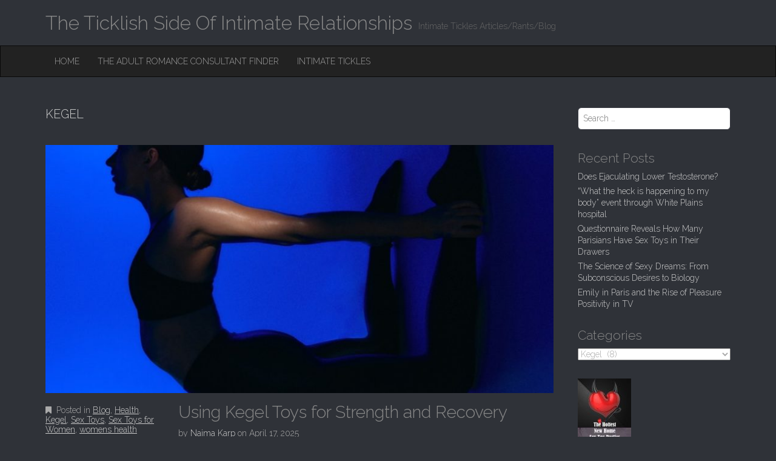

--- FILE ---
content_type: text/html; charset=UTF-8
request_url: http://blog.intimatetickles.com/category/kegel/
body_size: 90167
content:
<!DOCTYPE html>
<html lang="en-US" prefix="og: http://ogp.me/ns# fb: http://ogp.me/ns/fb#">
<head>
	<meta charset="UTF-8">
	<meta name="viewport" content="width=device-width, initial-scale=1.0">
	<link rel="profile" href="http://gmpg.org/xfn/11">
	<link rel="pingback" href="http://blog.intimatetickles.com/xmlrpc.php">
	<!--[if IE]><script src="http://blog.intimatetickles.com/wp-content/themes/destin/library/js/html5.js"></script><![endif]-->
	<script>var et_site_url='http://blog.intimatetickles.com';var et_post_id='0';function et_core_page_resource_fallback(a,b){"undefined"===typeof b&&(b=a.sheet.cssRules&&0===a.sheet.cssRules.length);b&&(a.onerror=null,a.onload=null,a.href?a.href=et_site_url+"/?et_core_page_resource="+a.id+et_post_id:a.src&&(a.src=et_site_url+"/?et_core_page_resource="+a.id+et_post_id))}
</script><title>Kegel Archives - The Ticklish Side Of Intimate Relationships</title>
<meta name='robots' content='max-image-preview:large' />

<!-- This site is optimized with the Yoast SEO Premium plugin v5.3.3 - https://yoast.com/wordpress/plugins/seo/ -->
<link rel="canonical" href="http://blog.intimatetickles.com/category/kegel/" />
<meta property="og:locale" content="en_US" />
<meta property="og:type" content="object" />
<meta property="og:title" content="Kegel Archives - The Ticklish Side Of Intimate Relationships" />
<meta property="og:url" content="http://blog.intimatetickles.com/category/kegel/" />
<meta property="og:site_name" content="The Ticklish Side Of Intimate Relationships" />
<meta name="twitter:card" content="summary" />
<meta name="twitter:title" content="Kegel Archives - The Ticklish Side Of Intimate Relationships" />
<script type='application/ld+json'>{"@context":"http:\/\/schema.org","@type":"WebSite","@id":"#website","url":"http:\/\/blog.intimatetickles.com\/","name":"The Ticklish Side Of Intimate Relationships","potentialAction":{"@type":"SearchAction","target":"http:\/\/blog.intimatetickles.com\/?s={search_term_string}","query-input":"required name=search_term_string"}}</script>
<!-- / Yoast SEO Premium plugin. -->

<link rel='dns-prefetch' href='//fonts.googleapis.com' />
<link rel="alternate" type="application/rss+xml" title="The Ticklish Side Of Intimate Relationships &raquo; Feed" href="http://blog.intimatetickles.com/feed/" />
<link rel="alternate" type="application/rss+xml" title="The Ticklish Side Of Intimate Relationships &raquo; Kegel Category Feed" href="http://blog.intimatetickles.com/category/kegel/feed/" />
<style id='wp-img-auto-sizes-contain-inline-css' type='text/css'>
img:is([sizes=auto i],[sizes^="auto," i]){contain-intrinsic-size:3000px 1500px}
/*# sourceURL=wp-img-auto-sizes-contain-inline-css */
</style>
<style id='wp-emoji-styles-inline-css' type='text/css'>

	img.wp-smiley, img.emoji {
		display: inline !important;
		border: none !important;
		box-shadow: none !important;
		height: 1em !important;
		width: 1em !important;
		margin: 0 0.07em !important;
		vertical-align: -0.1em !important;
		background: none !important;
		padding: 0 !important;
	}
/*# sourceURL=wp-emoji-styles-inline-css */
</style>
<style id='wp-block-library-inline-css' type='text/css'>
:root{--wp-block-synced-color:#7a00df;--wp-block-synced-color--rgb:122,0,223;--wp-bound-block-color:var(--wp-block-synced-color);--wp-editor-canvas-background:#ddd;--wp-admin-theme-color:#007cba;--wp-admin-theme-color--rgb:0,124,186;--wp-admin-theme-color-darker-10:#006ba1;--wp-admin-theme-color-darker-10--rgb:0,107,160.5;--wp-admin-theme-color-darker-20:#005a87;--wp-admin-theme-color-darker-20--rgb:0,90,135;--wp-admin-border-width-focus:2px}@media (min-resolution:192dpi){:root{--wp-admin-border-width-focus:1.5px}}.wp-element-button{cursor:pointer}:root .has-very-light-gray-background-color{background-color:#eee}:root .has-very-dark-gray-background-color{background-color:#313131}:root .has-very-light-gray-color{color:#eee}:root .has-very-dark-gray-color{color:#313131}:root .has-vivid-green-cyan-to-vivid-cyan-blue-gradient-background{background:linear-gradient(135deg,#00d084,#0693e3)}:root .has-purple-crush-gradient-background{background:linear-gradient(135deg,#34e2e4,#4721fb 50%,#ab1dfe)}:root .has-hazy-dawn-gradient-background{background:linear-gradient(135deg,#faaca8,#dad0ec)}:root .has-subdued-olive-gradient-background{background:linear-gradient(135deg,#fafae1,#67a671)}:root .has-atomic-cream-gradient-background{background:linear-gradient(135deg,#fdd79a,#004a59)}:root .has-nightshade-gradient-background{background:linear-gradient(135deg,#330968,#31cdcf)}:root .has-midnight-gradient-background{background:linear-gradient(135deg,#020381,#2874fc)}:root{--wp--preset--font-size--normal:16px;--wp--preset--font-size--huge:42px}.has-regular-font-size{font-size:1em}.has-larger-font-size{font-size:2.625em}.has-normal-font-size{font-size:var(--wp--preset--font-size--normal)}.has-huge-font-size{font-size:var(--wp--preset--font-size--huge)}.has-text-align-center{text-align:center}.has-text-align-left{text-align:left}.has-text-align-right{text-align:right}.has-fit-text{white-space:nowrap!important}#end-resizable-editor-section{display:none}.aligncenter{clear:both}.items-justified-left{justify-content:flex-start}.items-justified-center{justify-content:center}.items-justified-right{justify-content:flex-end}.items-justified-space-between{justify-content:space-between}.screen-reader-text{border:0;clip-path:inset(50%);height:1px;margin:-1px;overflow:hidden;padding:0;position:absolute;width:1px;word-wrap:normal!important}.screen-reader-text:focus{background-color:#ddd;clip-path:none;color:#444;display:block;font-size:1em;height:auto;left:5px;line-height:normal;padding:15px 23px 14px;text-decoration:none;top:5px;width:auto;z-index:100000}html :where(.has-border-color){border-style:solid}html :where([style*=border-top-color]){border-top-style:solid}html :where([style*=border-right-color]){border-right-style:solid}html :where([style*=border-bottom-color]){border-bottom-style:solid}html :where([style*=border-left-color]){border-left-style:solid}html :where([style*=border-width]){border-style:solid}html :where([style*=border-top-width]){border-top-style:solid}html :where([style*=border-right-width]){border-right-style:solid}html :where([style*=border-bottom-width]){border-bottom-style:solid}html :where([style*=border-left-width]){border-left-style:solid}html :where(img[class*=wp-image-]){height:auto;max-width:100%}:where(figure){margin:0 0 1em}html :where(.is-position-sticky){--wp-admin--admin-bar--position-offset:var(--wp-admin--admin-bar--height,0px)}@media screen and (max-width:600px){html :where(.is-position-sticky){--wp-admin--admin-bar--position-offset:0px}}

/*# sourceURL=wp-block-library-inline-css */
</style><style id='global-styles-inline-css' type='text/css'>
:root{--wp--preset--aspect-ratio--square: 1;--wp--preset--aspect-ratio--4-3: 4/3;--wp--preset--aspect-ratio--3-4: 3/4;--wp--preset--aspect-ratio--3-2: 3/2;--wp--preset--aspect-ratio--2-3: 2/3;--wp--preset--aspect-ratio--16-9: 16/9;--wp--preset--aspect-ratio--9-16: 9/16;--wp--preset--color--black: #000000;--wp--preset--color--cyan-bluish-gray: #abb8c3;--wp--preset--color--white: #ffffff;--wp--preset--color--pale-pink: #f78da7;--wp--preset--color--vivid-red: #cf2e2e;--wp--preset--color--luminous-vivid-orange: #ff6900;--wp--preset--color--luminous-vivid-amber: #fcb900;--wp--preset--color--light-green-cyan: #7bdcb5;--wp--preset--color--vivid-green-cyan: #00d084;--wp--preset--color--pale-cyan-blue: #8ed1fc;--wp--preset--color--vivid-cyan-blue: #0693e3;--wp--preset--color--vivid-purple: #9b51e0;--wp--preset--gradient--vivid-cyan-blue-to-vivid-purple: linear-gradient(135deg,rgb(6,147,227) 0%,rgb(155,81,224) 100%);--wp--preset--gradient--light-green-cyan-to-vivid-green-cyan: linear-gradient(135deg,rgb(122,220,180) 0%,rgb(0,208,130) 100%);--wp--preset--gradient--luminous-vivid-amber-to-luminous-vivid-orange: linear-gradient(135deg,rgb(252,185,0) 0%,rgb(255,105,0) 100%);--wp--preset--gradient--luminous-vivid-orange-to-vivid-red: linear-gradient(135deg,rgb(255,105,0) 0%,rgb(207,46,46) 100%);--wp--preset--gradient--very-light-gray-to-cyan-bluish-gray: linear-gradient(135deg,rgb(238,238,238) 0%,rgb(169,184,195) 100%);--wp--preset--gradient--cool-to-warm-spectrum: linear-gradient(135deg,rgb(74,234,220) 0%,rgb(151,120,209) 20%,rgb(207,42,186) 40%,rgb(238,44,130) 60%,rgb(251,105,98) 80%,rgb(254,248,76) 100%);--wp--preset--gradient--blush-light-purple: linear-gradient(135deg,rgb(255,206,236) 0%,rgb(152,150,240) 100%);--wp--preset--gradient--blush-bordeaux: linear-gradient(135deg,rgb(254,205,165) 0%,rgb(254,45,45) 50%,rgb(107,0,62) 100%);--wp--preset--gradient--luminous-dusk: linear-gradient(135deg,rgb(255,203,112) 0%,rgb(199,81,192) 50%,rgb(65,88,208) 100%);--wp--preset--gradient--pale-ocean: linear-gradient(135deg,rgb(255,245,203) 0%,rgb(182,227,212) 50%,rgb(51,167,181) 100%);--wp--preset--gradient--electric-grass: linear-gradient(135deg,rgb(202,248,128) 0%,rgb(113,206,126) 100%);--wp--preset--gradient--midnight: linear-gradient(135deg,rgb(2,3,129) 0%,rgb(40,116,252) 100%);--wp--preset--font-size--small: 13px;--wp--preset--font-size--medium: 20px;--wp--preset--font-size--large: 36px;--wp--preset--font-size--x-large: 42px;--wp--preset--spacing--20: 0.44rem;--wp--preset--spacing--30: 0.67rem;--wp--preset--spacing--40: 1rem;--wp--preset--spacing--50: 1.5rem;--wp--preset--spacing--60: 2.25rem;--wp--preset--spacing--70: 3.38rem;--wp--preset--spacing--80: 5.06rem;--wp--preset--shadow--natural: 6px 6px 9px rgba(0, 0, 0, 0.2);--wp--preset--shadow--deep: 12px 12px 50px rgba(0, 0, 0, 0.4);--wp--preset--shadow--sharp: 6px 6px 0px rgba(0, 0, 0, 0.2);--wp--preset--shadow--outlined: 6px 6px 0px -3px rgb(255, 255, 255), 6px 6px rgb(0, 0, 0);--wp--preset--shadow--crisp: 6px 6px 0px rgb(0, 0, 0);}:where(.is-layout-flex){gap: 0.5em;}:where(.is-layout-grid){gap: 0.5em;}body .is-layout-flex{display: flex;}.is-layout-flex{flex-wrap: wrap;align-items: center;}.is-layout-flex > :is(*, div){margin: 0;}body .is-layout-grid{display: grid;}.is-layout-grid > :is(*, div){margin: 0;}:where(.wp-block-columns.is-layout-flex){gap: 2em;}:where(.wp-block-columns.is-layout-grid){gap: 2em;}:where(.wp-block-post-template.is-layout-flex){gap: 1.25em;}:where(.wp-block-post-template.is-layout-grid){gap: 1.25em;}.has-black-color{color: var(--wp--preset--color--black) !important;}.has-cyan-bluish-gray-color{color: var(--wp--preset--color--cyan-bluish-gray) !important;}.has-white-color{color: var(--wp--preset--color--white) !important;}.has-pale-pink-color{color: var(--wp--preset--color--pale-pink) !important;}.has-vivid-red-color{color: var(--wp--preset--color--vivid-red) !important;}.has-luminous-vivid-orange-color{color: var(--wp--preset--color--luminous-vivid-orange) !important;}.has-luminous-vivid-amber-color{color: var(--wp--preset--color--luminous-vivid-amber) !important;}.has-light-green-cyan-color{color: var(--wp--preset--color--light-green-cyan) !important;}.has-vivid-green-cyan-color{color: var(--wp--preset--color--vivid-green-cyan) !important;}.has-pale-cyan-blue-color{color: var(--wp--preset--color--pale-cyan-blue) !important;}.has-vivid-cyan-blue-color{color: var(--wp--preset--color--vivid-cyan-blue) !important;}.has-vivid-purple-color{color: var(--wp--preset--color--vivid-purple) !important;}.has-black-background-color{background-color: var(--wp--preset--color--black) !important;}.has-cyan-bluish-gray-background-color{background-color: var(--wp--preset--color--cyan-bluish-gray) !important;}.has-white-background-color{background-color: var(--wp--preset--color--white) !important;}.has-pale-pink-background-color{background-color: var(--wp--preset--color--pale-pink) !important;}.has-vivid-red-background-color{background-color: var(--wp--preset--color--vivid-red) !important;}.has-luminous-vivid-orange-background-color{background-color: var(--wp--preset--color--luminous-vivid-orange) !important;}.has-luminous-vivid-amber-background-color{background-color: var(--wp--preset--color--luminous-vivid-amber) !important;}.has-light-green-cyan-background-color{background-color: var(--wp--preset--color--light-green-cyan) !important;}.has-vivid-green-cyan-background-color{background-color: var(--wp--preset--color--vivid-green-cyan) !important;}.has-pale-cyan-blue-background-color{background-color: var(--wp--preset--color--pale-cyan-blue) !important;}.has-vivid-cyan-blue-background-color{background-color: var(--wp--preset--color--vivid-cyan-blue) !important;}.has-vivid-purple-background-color{background-color: var(--wp--preset--color--vivid-purple) !important;}.has-black-border-color{border-color: var(--wp--preset--color--black) !important;}.has-cyan-bluish-gray-border-color{border-color: var(--wp--preset--color--cyan-bluish-gray) !important;}.has-white-border-color{border-color: var(--wp--preset--color--white) !important;}.has-pale-pink-border-color{border-color: var(--wp--preset--color--pale-pink) !important;}.has-vivid-red-border-color{border-color: var(--wp--preset--color--vivid-red) !important;}.has-luminous-vivid-orange-border-color{border-color: var(--wp--preset--color--luminous-vivid-orange) !important;}.has-luminous-vivid-amber-border-color{border-color: var(--wp--preset--color--luminous-vivid-amber) !important;}.has-light-green-cyan-border-color{border-color: var(--wp--preset--color--light-green-cyan) !important;}.has-vivid-green-cyan-border-color{border-color: var(--wp--preset--color--vivid-green-cyan) !important;}.has-pale-cyan-blue-border-color{border-color: var(--wp--preset--color--pale-cyan-blue) !important;}.has-vivid-cyan-blue-border-color{border-color: var(--wp--preset--color--vivid-cyan-blue) !important;}.has-vivid-purple-border-color{border-color: var(--wp--preset--color--vivid-purple) !important;}.has-vivid-cyan-blue-to-vivid-purple-gradient-background{background: var(--wp--preset--gradient--vivid-cyan-blue-to-vivid-purple) !important;}.has-light-green-cyan-to-vivid-green-cyan-gradient-background{background: var(--wp--preset--gradient--light-green-cyan-to-vivid-green-cyan) !important;}.has-luminous-vivid-amber-to-luminous-vivid-orange-gradient-background{background: var(--wp--preset--gradient--luminous-vivid-amber-to-luminous-vivid-orange) !important;}.has-luminous-vivid-orange-to-vivid-red-gradient-background{background: var(--wp--preset--gradient--luminous-vivid-orange-to-vivid-red) !important;}.has-very-light-gray-to-cyan-bluish-gray-gradient-background{background: var(--wp--preset--gradient--very-light-gray-to-cyan-bluish-gray) !important;}.has-cool-to-warm-spectrum-gradient-background{background: var(--wp--preset--gradient--cool-to-warm-spectrum) !important;}.has-blush-light-purple-gradient-background{background: var(--wp--preset--gradient--blush-light-purple) !important;}.has-blush-bordeaux-gradient-background{background: var(--wp--preset--gradient--blush-bordeaux) !important;}.has-luminous-dusk-gradient-background{background: var(--wp--preset--gradient--luminous-dusk) !important;}.has-pale-ocean-gradient-background{background: var(--wp--preset--gradient--pale-ocean) !important;}.has-electric-grass-gradient-background{background: var(--wp--preset--gradient--electric-grass) !important;}.has-midnight-gradient-background{background: var(--wp--preset--gradient--midnight) !important;}.has-small-font-size{font-size: var(--wp--preset--font-size--small) !important;}.has-medium-font-size{font-size: var(--wp--preset--font-size--medium) !important;}.has-large-font-size{font-size: var(--wp--preset--font-size--large) !important;}.has-x-large-font-size{font-size: var(--wp--preset--font-size--x-large) !important;}
/*# sourceURL=global-styles-inline-css */
</style>

<style id='classic-theme-styles-inline-css' type='text/css'>
/*! This file is auto-generated */
.wp-block-button__link{color:#fff;background-color:#32373c;border-radius:9999px;box-shadow:none;text-decoration:none;padding:calc(.667em + 2px) calc(1.333em + 2px);font-size:1.125em}.wp-block-file__button{background:#32373c;color:#fff;text-decoration:none}
/*# sourceURL=/wp-includes/css/classic-themes.min.css */
</style>
<link rel='stylesheet' id='dashicons-css' href='http://blog.intimatetickles.com/wp-includes/css/dashicons.min.css?ver=6.9' type='text/css' media='all' />
<link rel='stylesheet' id='thickbox-css' href='http://blog.intimatetickles.com/wp-includes/js/thickbox/thickbox.css?ver=6.9' type='text/css' media='all' />
<link rel='stylesheet' id='bne_flyouts-css' href='http://blog.intimatetickles.com/wp-content/plugins/bne-flyout/assets/css/bne-flyout.css?ver=1.4.3' type='text/css' media='all' />
<link rel='stylesheet' id='ppress-frontend-css' href='http://blog.intimatetickles.com/wp-content/plugins/wp-user-avatar/assets/css/frontend.min.css?ver=4.16.8' type='text/css' media='all' />
<link rel='stylesheet' id='ppress-flatpickr-css' href='http://blog.intimatetickles.com/wp-content/plugins/wp-user-avatar/assets/flatpickr/flatpickr.min.css?ver=4.16.8' type='text/css' media='all' />
<link rel='stylesheet' id='ppress-select2-css' href='http://blog.intimatetickles.com/wp-content/plugins/wp-user-avatar/assets/select2/select2.min.css?ver=6.9' type='text/css' media='all' />
<link rel='stylesheet' id='et_monarch-css-css' href='http://blog.intimatetickles.com/wp-content/plugins/monarch/css/style.css?ver=1.4.14' type='text/css' media='all' />
<link rel='stylesheet' id='et-gf-open-sans-css' href='http://fonts.googleapis.com/css?family=Open+Sans:400,700' type='text/css' media='all' />
<link rel='stylesheet' id='theme_stylesheet-css' href='http://blog.intimatetickles.com/wp-content/themes/destin/style.css?ver=6.9' type='text/css' media='all' />
<link rel='stylesheet' id='google_fonts-css' href='//fonts.googleapis.com/css?family=Raleway:300,300italic,600,600italic,800' type='text/css' media='all' />
<link rel='stylesheet' id='font_awesome-css' href='http://blog.intimatetickles.com/wp-content/themes/destin/library/css/font-awesome.css?ver=4.3.0' type='text/css' media='all' />
<script type="text/javascript" src="http://blog.intimatetickles.com/wp-includes/js/jquery/jquery.min.js?ver=3.7.1" id="jquery-core-js"></script>
<script type="text/javascript" src="http://blog.intimatetickles.com/wp-includes/js/jquery/jquery-migrate.min.js?ver=3.4.1" id="jquery-migrate-js"></script>
<script type="text/javascript" src="http://blog.intimatetickles.com/wp-content/plugins/wp-user-avatar/assets/flatpickr/flatpickr.min.js?ver=4.16.8" id="ppress-flatpickr-js"></script>
<script type="text/javascript" src="http://blog.intimatetickles.com/wp-content/plugins/wp-user-avatar/assets/select2/select2.min.js?ver=4.16.8" id="ppress-select2-js"></script>
<link rel="https://api.w.org/" href="http://blog.intimatetickles.com/wp-json/" /><link rel="alternate" title="JSON" type="application/json" href="http://blog.intimatetickles.com/wp-json/wp/v2/categories/520" /><link rel="EditURI" type="application/rsd+xml" title="RSD" href="http://blog.intimatetickles.com/xmlrpc.php?rsd" />
<meta name="generator" content="WordPress 6.9" />
<style type="text/css" id="et-social-custom-css">
				 
			</style><link rel="preload" href="http://blog.intimatetickles.com/wp-content/plugins/monarch/core/admin/fonts/modules.ttf" as="font" crossorigin="anonymous"><style>
.container { max-width: 1170px; }
a { color: #ccc; }
a:hover { color: #aaa; }
body { font-family: 'Raleway'; font-weight: 300; font-size: 16px; color: #aaa; }
h1, h2, h3, h4, h5, h6, h1 a, h2 a, h3 a, h4 a, h5 a, h6 a { color: #888; font-family: 'Raleway'; font-weight: 300; }
#site-title a { font-family: 'Raleway'; font-weight: 300; }
.entry-title, .entry-title a { font-family: 'Raleway'; font-weight: 300; font-size: 28px; }
.entry-meta, .entry-meta a { font-family: 'Raleway'; font-weight: 300; font-size: 14px; }
</style>
	</head>
<body class="archive category category-kegel category-520 wp-theme-destin et_monarch">

	<div id="page" class="clearfix">
		<header id="header">
			<div class="container">
								<div>
					<h1 id="site-title"><a href="http://blog.intimatetickles.com" title="The Ticklish Side Of Intimate Relationships" rel="home">
						<span>The Ticklish Side Of Intimate Relationships</span>
					</a></h1>
					<h2 id="site-description">Intimate Tickles Articles/Rants/Blog</h2>
				</div>

							</div>

				<nav id="site-navigation" class="navbar navbar-inverse" role="navigation">
					<div class="container">
						<h3 class="sr-only">Main menu</h3>
						<a class="sr-only" href="#primary" title="Skip to content">Skip to content</a>

						<div class="navbar-header">
							<button type="button" class="navbar-toggle" data-toggle="collapse" data-target=".navbar-collapse">
						        <span class="icon-bar"></span>
						        <span class="icon-bar"></span>
						        <span class="icon-bar"></span>
						    </button>
						</div>

						<div class="collapse navbar-collapse">
							<ul id="menu-home-main-menu" class="nav navbar-nav"><li id="menu-item-5203" class="menu-item menu-item-type-custom menu-item-object-custom menu-item-home menu-item-5203"><a href="http://blog.intimatetickles.com/">Home</a></li>
<li id="menu-item-5816" class="menu-item menu-item-type-custom menu-item-object-custom menu-item-5816"><a target="_blank" href="https://theadultromanceconsultantfinder.party">The Adult Romance Consultant Finder</a></li>
<li id="menu-item-5817" class="menu-item menu-item-type-custom menu-item-object-custom menu-item-5817"><a target="_blank" href="https://intimatetickles.com">Intimate Tickles</a></li>
</ul>						</div>
					</div>
				</nav><!-- #site-navigation -->
		</header>

		<main>
<div class="container">
	<div class="row">
		<section id="primary" class="col-md-9">
			<div id="content">

			
				<header id="archive-header">
										<h1 class="page-title">
													Kegel											</h1><!-- .page-title -->
									</header><!-- #archive-header -->

					<article id="post-14969" class="post-14969 post type-post status-publish format-standard has-post-thumbnail hentry category-blog category-health category-kegel category-sex-toys category-sex-toys-for-women category-womens-health tag-lelo tag-sex-courses tag-sex-education tag-sex-toys xfolkentry clearfix">
		<img width="840" height="410" src="http://blog.intimatetickles.com/wp-content/uploads/2025/04/using-kegel-toys-for-strength-recovery-840x410.jpg" class="image-full aligncenter wp-post-image" alt="Blog Health Kegel Sex Toys Sex Toys for Women womens health  Using Kegel Toys for Strength and Recovery" decoding="async" fetchpriority="high" title="Using Kegel Toys for Strength and Recovery Blog Health Kegel Sex Toys Sex Toys for Women womens health " />
		<div class="row">
			<div class="col-md-3 entry-meta">
				<p><i class="fa fa-bookmark"></i> Posted in <a href="http://blog.intimatetickles.com/category/blog/" rel="category tag">Blog</a>, <a href="http://blog.intimatetickles.com/category/health/" rel="category tag">Health</a>, <a href="http://blog.intimatetickles.com/category/kegel/" rel="category tag">Kegel</a>, <a href="http://blog.intimatetickles.com/category/sex-toys/" rel="category tag">Sex Toys</a>, <a href="http://blog.intimatetickles.com/category/sex-toys-for-women/" rel="category tag">Sex Toys for Women</a>, <a href="http://blog.intimatetickles.com/category/womens-health/" rel="category tag">womens health</a></p>

							</div>
			<div class="col-md-9">
				<h1 class="entry-title taggedlink">
											<a href="http://blog.intimatetickles.com/using-kegel-toys-for-strength-and-recovery/" title="Using Kegel Toys for Strength and Recovery" rel="bookmark">Using Kegel Toys for Strength and Recovery</a>
									</h1>

				<div class="entry-meta">
					by <span class="vcard author"><span class="fn"><a href="http://blog.intimatetickles.com/author/dbxadm1n/" title="Posts by Naima Karp" rel="author">Naima Karp</a></span></span> on <a href="http://blog.intimatetickles.com/using-kegel-toys-for-strength-and-recovery/" class="time"><time class="date published updated" datetime="2025-04-17">April 17, 2025</time></a>				</div>

			    <div class="entry-content description clearfix">
				    <p>Kegel balls are sexual health devices that strengthen the pelvic floor muscles and boost sexual pleasure by improving vaginal tone. Although pelvic floor exercises can be performed without these Kegel exercise tools, the benefits of Kegel balls can assist with pelvic floor exercises and provide better results in a shorter time frame. Maintaining pelvic floor&hellip; </p>
<p class="more-link-p"><a class="more-link" href="http://blog.intimatetickles.com/using-kegel-toys-for-strength-and-recovery/">Continue reading <span class="meta-nav">&rarr;</span></a></p>
			    </div><!-- .entry-content -->

			    			</div>
		</div>

	</article> <!-- #post-14969 -->	<article id="post-14695" class="post-14695 post type-post status-publish format-standard has-post-thumbnail hentry category-blog category-exercise category-health category-kegel category-men category-mens-health category-mens-sexual-health category-penis tag-lelo tag-sex-courses tag-sex-education tag-sex-toys xfolkentry clearfix">
		<img width="840" height="410" src="http://blog.intimatetickles.com/wp-content/uploads/2025/03/f2s-male-kegels-1-840x410.jpg" class="image-full aligncenter wp-post-image" alt="Blog Exercise Health Kegel men Men&#039;s Health Men&#039;s Sexual Health Penis  Kegel Exercises for Men" decoding="async" title="Kegel Exercises for Men Blog Exercise Health Kegel men Men&#039;s Health Men&#039;s Sexual Health Penis " />
		<div class="row">
			<div class="col-md-3 entry-meta">
				<p><i class="fa fa-bookmark"></i> Posted in <a href="http://blog.intimatetickles.com/category/blog/" rel="category tag">Blog</a>, <a href="http://blog.intimatetickles.com/category/exercise/" rel="category tag">Exercise</a>, <a href="http://blog.intimatetickles.com/category/health/" rel="category tag">Health</a>, <a href="http://blog.intimatetickles.com/category/kegel/" rel="category tag">Kegel</a>, <a href="http://blog.intimatetickles.com/category/men/" rel="category tag">men</a>, <a href="http://blog.intimatetickles.com/category/mens-health/" rel="category tag">Men's Health</a>, <a href="http://blog.intimatetickles.com/category/mens-sexual-health/" rel="category tag">Men's Sexual Health</a>, <a href="http://blog.intimatetickles.com/category/penis/" rel="category tag">Penis</a></p>

							</div>
			<div class="col-md-9">
				<h1 class="entry-title taggedlink">
											<a href="http://blog.intimatetickles.com/kegel-exercises-for-men/" title="Kegel Exercises for Men" rel="bookmark">Kegel Exercises for Men</a>
									</h1>

				<div class="entry-meta">
					by <span class="vcard author"><span class="fn"><a href="http://blog.intimatetickles.com/author/dbxadm1n/" title="Posts by donna-turner" rel="author">donna-turner</a></span></span> on <a href="http://blog.intimatetickles.com/kegel-exercises-for-men/" class="time"><time class="date published updated" datetime="2025-03-05">March 5, 2025</time></a>				</div>

			    <div class="entry-content description clearfix">
				    <p>What if we told you there was a workout routine that could vastly improve not only your health, but your sexual performance? And what if we told you that it would take just a few minutes and could be done anywhere? Male Kegels are the best-kept secret of a men’s sexual health. What Is a&hellip; </p>
<p class="more-link-p"><a class="more-link" href="http://blog.intimatetickles.com/kegel-exercises-for-men/">Continue reading <span class="meta-nav">&rarr;</span></a></p>
			    </div><!-- .entry-content -->

			    			</div>
		</div>

	</article> <!-- #post-14695 -->	<article id="post-14187" class="post-14187 post type-post status-publish format-standard has-post-thumbnail hentry category-blog category-exercise category-fact-checked-by-doctor category-health category-kegel category-sexual-health tag-lelo tag-sex-courses tag-sex-education tag-sex-toys xfolkentry clearfix">
		<img width="660" height="330" src="http://blog.intimatetickles.com/wp-content/uploads/2023/10/kegel1.jpg" class="image-full aligncenter wp-post-image" alt="Blog Exercise Fact-checked by Doctor Health Kegel Sexual Health  Pelvic Floor Exercise: Why &amp; How To Tone Kegels" decoding="async" srcset="http://blog.intimatetickles.com/wp-content/uploads/2023/10/kegel1.jpg 660w, http://blog.intimatetickles.com/wp-content/uploads/2023/10/kegel1-300x150.jpg 300w, http://blog.intimatetickles.com/wp-content/uploads/2023/10/kegel1-400x200.jpg 400w" sizes="(max-width: 660px) 100vw, 660px" title="Pelvic Floor Exercise: Why &amp; How To Tone Kegels Blog Exercise Fact-checked by Doctor Health Kegel Sexual Health " />
		<div class="row">
			<div class="col-md-3 entry-meta">
				<p><i class="fa fa-bookmark"></i> Posted in <a href="http://blog.intimatetickles.com/category/blog/" rel="category tag">Blog</a>, <a href="http://blog.intimatetickles.com/category/exercise/" rel="category tag">Exercise</a>, <a href="http://blog.intimatetickles.com/category/fact-checked-by-doctor/" rel="category tag">Fact-checked by Doctor</a>, <a href="http://blog.intimatetickles.com/category/health/" rel="category tag">Health</a>, <a href="http://blog.intimatetickles.com/category/kegel/" rel="category tag">Kegel</a>, <a href="http://blog.intimatetickles.com/category/sexual-health/" rel="category tag">Sexual Health</a></p>

							</div>
			<div class="col-md-9">
				<h1 class="entry-title taggedlink">
											<a href="http://blog.intimatetickles.com/pelvic-floor-exercise-why-how-to-tone-kegels/" title="Pelvic Floor Exercise: Why &amp; How To Tone Kegels" rel="bookmark">Pelvic Floor Exercise: Why &amp; How To Tone Kegels</a>
									</h1>

				<div class="entry-meta">
					by <span class="vcard author"><span class="fn"><a href="http://blog.intimatetickles.com/author/dbxadm1n/" title="Posts by Donna Turner" rel="author">Donna Turner</a></span></span> on <a href="http://blog.intimatetickles.com/pelvic-floor-exercise-why-how-to-tone-kegels/" class="time"><time class="date published updated" datetime="2023-10-26">October 26, 2023</time></a>				</div>

			    <div class="entry-content description clearfix">
				    <p>This article was scientifically reviewed by Human Sexuality expert Dr. Laurie Mintz. She is a professor, researcher, private practitioner and Fellow of the American Psychological Association. With all the lifting, stretching, running and sweating so many of us do at the gym however many times a week, we’re here to tell you about one muscle set&hellip; </p>
<p class="more-link-p"><a class="more-link" href="http://blog.intimatetickles.com/pelvic-floor-exercise-why-how-to-tone-kegels/">Continue reading <span class="meta-nav">&rarr;</span></a></p>
			    </div><!-- .entry-content -->

			    			</div>
		</div>

	</article> <!-- #post-14187 -->	<article id="post-14074" class="post-14074 post type-post status-publish format-standard has-post-thumbnail hentry category-ben-wa-balls category-blog category-kegel category-lelo-beads category-review category-sex-toy-reviews tag-lelo tag-sex-courses tag-sex-education tag-sex-toys xfolkentry clearfix">
		<img width="840" height="410" src="http://blog.intimatetickles.com/wp-content/uploads/2023/07/g-tries-lelo-beads-review-840x410.jpg" class="image-full aligncenter wp-post-image" alt="Ben Wa Balls Blog Kegel LELO Beads Review Sex Toy Reviews  G Tries: LELO Beads (Review + Video)" decoding="async" loading="lazy" title="G Tries: LELO Beads (Review + Video) Ben Wa Balls Blog Kegel LELO Beads Review Sex Toy Reviews " />
		<div class="row">
			<div class="col-md-3 entry-meta">
				<p><i class="fa fa-bookmark"></i> Posted in <a href="http://blog.intimatetickles.com/category/ben-wa-balls/" rel="category tag">Ben Wa Balls</a>, <a href="http://blog.intimatetickles.com/category/blog/" rel="category tag">Blog</a>, <a href="http://blog.intimatetickles.com/category/kegel/" rel="category tag">Kegel</a>, <a href="http://blog.intimatetickles.com/category/lelo-beads/" rel="category tag">LELO Beads</a>, <a href="http://blog.intimatetickles.com/category/review/" rel="category tag">Review</a>, <a href="http://blog.intimatetickles.com/category/sex-toy-reviews/" rel="category tag">Sex Toy Reviews</a></p>

							</div>
			<div class="col-md-9">
				<h1 class="entry-title taggedlink">
											<a href="http://blog.intimatetickles.com/g-tries-lelo-beads-review-video/" title="G Tries: LELO Beads (Review + Video)" rel="bookmark">G Tries: LELO Beads (Review + Video)</a>
									</h1>

				<div class="entry-meta">
					by <span class="vcard author"><span class="fn"><a href="http://blog.intimatetickles.com/author/dbxadm1n/" title="Posts by Georgina Forsyth-Read" rel="author">Georgina Forsyth-Read</a></span></span> on <a href="http://blog.intimatetickles.com/g-tries-lelo-beads-review-video/" class="time"><time class="date published updated" datetime="2023-07-21">July 21, 2023</time></a>				</div>

			    <div class="entry-content description clearfix">
				    <p>This review was submitted by Georgina Forsyth-Read and is a non-sponsored post. The author does not receive commission off product purchases and these thoughts are entirely her own.  G tries…  Lelo Beads. I remember my Mum once telling me a story about her friend who had an orgasm in the canned food aisle at Tesco&hellip; </p>
<p class="more-link-p"><a class="more-link" href="http://blog.intimatetickles.com/g-tries-lelo-beads-review-video/">Continue reading <span class="meta-nav">&rarr;</span></a></p>
			    </div><!-- .entry-content -->

			    			</div>
		</div>

	</article> <!-- #post-14074 -->	<article id="post-13942" class="post-13942 post type-post status-publish format-standard hentry category-blog category-kegel category-low-libido category-pelvic-floor-health category-pelvic-floor-therapy category-sexual-health tag-female-orgasm tag-gspot tag-howtofindthespot tag-intimate-tickles tag-karma-tantric tag-sex-courses tag-sex-education tag-tantric-sex-tips xfolkentry clearfix">
		
		<div class="row">
			<div class="col-md-3 entry-meta">
				<p><i class="fa fa-bookmark"></i> Posted in <a href="http://blog.intimatetickles.com/category/blog/" rel="category tag">Blog</a>, <a href="http://blog.intimatetickles.com/category/kegel/" rel="category tag">Kegel</a>, <a href="http://blog.intimatetickles.com/category/low-libido/" rel="category tag">Low Libido</a>, <a href="http://blog.intimatetickles.com/category/pelvic-floor-health/" rel="category tag">Pelvic Floor Health</a>, <a href="http://blog.intimatetickles.com/category/pelvic-floor-therapy/" rel="category tag">pelvic floor therapy</a>, <a href="http://blog.intimatetickles.com/category/sexual-health/" rel="category tag">Sexual Health</a></p>

							</div>
			<div class="col-md-9">
				<h1 class="entry-title taggedlink">
											<a href="http://blog.intimatetickles.com/the-many-benefits-of-kegels/" title="The Many Benefits of Kegels" rel="bookmark">The Many Benefits of Kegels</a>
									</h1>

				<div class="entry-meta">
					by <span class="vcard author"><span class="fn"><a href="http://blog.intimatetickles.com/author/dbxadm1n/" title="Posts by Jennifer Dembo, LMSW" rel="author">Jennifer Dembo, LMSW</a></span></span> on <a href="http://blog.intimatetickles.com/the-many-benefits-of-kegels/" class="time"><time class="date published updated" datetime="2023-04-25">April 25, 2023</time></a>				</div>

			    <div class="entry-content description clearfix">
				    <p>It’s almost Springtime, and that means later sunsets, al fresco dining, and hammocks gentlyrocking in the breeze. And that got me thinking – as a women’s health specialist – about thehammocks that aren’t suspended by trees but the ones that naturally hang from our pelvicbones! Yes, indeed, Friends, our pelvic bones have muscles within the&hellip; </p>
<p class="more-link-p"><a class="more-link" href="http://blog.intimatetickles.com/the-many-benefits-of-kegels/">Continue reading <span class="meta-nav">&rarr;</span></a></p>
			    </div><!-- .entry-content -->

			    			</div>
		</div>

	</article> <!-- #post-13942 -->	<article id="post-13325" class="post-13325 post type-post status-publish format-standard hentry category-blog category-kegel category-orgasm category-sex-toy-reviews category-sexual-health tag-lelo tag-sex-courses tag-sex-education tag-sex-toys xfolkentry clearfix">
		
		<div class="row">
			<div class="col-md-3 entry-meta">
				<p><i class="fa fa-bookmark"></i> Posted in <a href="http://blog.intimatetickles.com/category/blog/" rel="category tag">Blog</a>, <a href="http://blog.intimatetickles.com/category/kegel/" rel="category tag">Kegel</a>, <a href="http://blog.intimatetickles.com/category/orgasm/" rel="category tag">Orgasm</a>, <a href="http://blog.intimatetickles.com/category/sex-toy-reviews/" rel="category tag">Sex Toy Reviews</a>, <a href="http://blog.intimatetickles.com/category/sexual-health/" rel="category tag">Sexual Health</a></p>

							</div>
			<div class="col-md-9">
				<h1 class="entry-title taggedlink">
											<a href="http://blog.intimatetickles.com/lelo-beads-plus-the-sexiest-kind-of-exercise-for-women/" title="LELO Beads Plus: The Sexiest Kind of Exercise for Women" rel="bookmark">LELO Beads Plus: The Sexiest Kind of Exercise for Women</a>
									</h1>

				<div class="entry-meta">
					by <span class="vcard author"><span class="fn"><a href="http://blog.intimatetickles.com/author/dbxadm1n/" title="Posts by Helena Lorimer" rel="author">Helena Lorimer</a></span></span> on <a href="http://blog.intimatetickles.com/lelo-beads-plus-the-sexiest-kind-of-exercise-for-women/" class="time"><time class="date published updated" datetime="2022-02-27">February 27, 2022</time></a>				</div>

			    <div class="entry-content description clearfix">
				    <p>Exercise… What a drag, right? Yeah, it’s good for our health, keeps us fit and rewards us with a rush of feel-good hormones, but surely everyone has been in the position where they simply do not feel like getting their work out on.  Today however, we’re going to introduce you to a new kind of&hellip; </p>
<p class="more-link-p"><a class="more-link" href="http://blog.intimatetickles.com/lelo-beads-plus-the-sexiest-kind-of-exercise-for-women/">Continue reading <span class="meta-nav">&rarr;</span></a></p>
			    </div><!-- .entry-content -->

			    			</div>
		</div>

	</article> <!-- #post-13325 -->	<article id="post-12798" class="post-12798 post type-post status-publish format-standard has-post-thumbnail hentry category-blog category-kegel category-review category-sex-toy-reviews tag-lelo tag-sex-courses tag-sex-education tag-sex-toys xfolkentry clearfix">
		<img width="660" height="330" src="http://blog.intimatetickles.com/wp-content/uploads/2020/09/Luna-Beads-Luxe.jpg" class="image-full aligncenter wp-post-image" alt="Blog Kegel Review Sex Toy Reviews  LELO Beads LUXE Review Roundup" decoding="async" loading="lazy" srcset="http://blog.intimatetickles.com/wp-content/uploads/2020/09/Luna-Beads-Luxe.jpg 660w, http://blog.intimatetickles.com/wp-content/uploads/2020/09/Luna-Beads-Luxe-300x150.jpg 300w, http://blog.intimatetickles.com/wp-content/uploads/2020/09/Luna-Beads-Luxe-400x200.jpg 400w" sizes="auto, (max-width: 660px) 100vw, 660px" title="LELO Beads LUXE Review Roundup Blog Kegel Review Sex Toy Reviews " />
		<div class="row">
			<div class="col-md-3 entry-meta">
				<p><i class="fa fa-bookmark"></i> Posted in <a href="http://blog.intimatetickles.com/category/blog/" rel="category tag">Blog</a>, <a href="http://blog.intimatetickles.com/category/kegel/" rel="category tag">Kegel</a>, <a href="http://blog.intimatetickles.com/category/review/" rel="category tag">Review</a>, <a href="http://blog.intimatetickles.com/category/sex-toy-reviews/" rel="category tag">Sex Toy Reviews</a></p>

							</div>
			<div class="col-md-9">
				<h1 class="entry-title taggedlink">
											<a href="http://blog.intimatetickles.com/lelo-beads-luxe-review-roundup/" title="LELO Beads LUXE Review Roundup" rel="bookmark">LELO Beads LUXE Review Roundup</a>
									</h1>

				<div class="entry-meta">
					by <span class="vcard author"><span class="fn"><a href="http://blog.intimatetickles.com/author/dbxadm1n/" title="Posts by Donna Turner" rel="author">Donna Turner</a></span></span> on <a href="http://blog.intimatetickles.com/lelo-beads-luxe-review-roundup/" class="time"><time class="date published updated" datetime="2021-02-16">February 16, 2021</time></a>				</div>

			    <div class="entry-content description clearfix">
				    <p>Rumor has it that Kegel balls are not only good for your pelvic health, but also good for foreplay and arousal. The best part is that’s in not a rumor at all. Building up your pelvic floor strength leads to better orgasms. Now imagine 24-karat gold balls sending kinetic energy into your pleasure system. LELO&hellip; </p>
<p class="more-link-p"><a class="more-link" href="http://blog.intimatetickles.com/lelo-beads-luxe-review-roundup/">Continue reading <span class="meta-nav">&rarr;</span></a></p>
			    </div><!-- .entry-content -->

			    			</div>
		</div>

	</article> <!-- #post-12798 -->	<article id="post-12675" class="post-12675 post type-post status-publish format-standard has-post-thumbnail hentry category-anal category-anal-sex category-blog category-kegel category-masturbation-tips category-sex-toy-reviews tag-lelo tag-sex-courses tag-sex-education tag-sex-toys xfolkentry clearfix">
		<img width="660" height="330" src="http://blog.intimatetickles.com/wp-content/uploads/2020/01/luna-beads-noir-review-1.jpg" class="image-full aligncenter wp-post-image" alt="Anal Anal Sex Blog Kegel Masturbation Tips Sex Toy Reviews  Anal Beads for Better Sex &amp; Pleasure—LELO Beads Noir" decoding="async" loading="lazy" srcset="http://blog.intimatetickles.com/wp-content/uploads/2020/01/luna-beads-noir-review-1.jpg 660w, http://blog.intimatetickles.com/wp-content/uploads/2020/01/luna-beads-noir-review-1-300x150.jpg 300w, http://blog.intimatetickles.com/wp-content/uploads/2020/01/luna-beads-noir-review-1-400x200.jpg 400w" sizes="auto, (max-width: 660px) 100vw, 660px" title="Anal Beads for Better Sex &amp; Pleasure—LELO Beads Noir Anal Anal Sex Blog Kegel Masturbation Tips Sex Toy Reviews " />
		<div class="row">
			<div class="col-md-3 entry-meta">
				<p><i class="fa fa-bookmark"></i> Posted in <a href="http://blog.intimatetickles.com/category/anal/" rel="category tag">Anal</a>, <a href="http://blog.intimatetickles.com/category/anal-sex/" rel="category tag">Anal Sex</a>, <a href="http://blog.intimatetickles.com/category/blog/" rel="category tag">Blog</a>, <a href="http://blog.intimatetickles.com/category/kegel/" rel="category tag">Kegel</a>, <a href="http://blog.intimatetickles.com/category/masturbation-tips/" rel="category tag">Masturbation Tips</a>, <a href="http://blog.intimatetickles.com/category/sex-toy-reviews/" rel="category tag">Sex Toy Reviews</a></p>

							</div>
			<div class="col-md-9">
				<h1 class="entry-title taggedlink">
											<a href="http://blog.intimatetickles.com/anal-beads-for-better-sex-pleasure-lelo-beads-noir/" title="Anal Beads for Better Sex &amp; Pleasure—LELO Beads Noir" rel="bookmark">Anal Beads for Better Sex &amp; Pleasure—LELO Beads Noir</a>
									</h1>

				<div class="entry-meta">
					by <span class="vcard author"><span class="fn"><a href="http://blog.intimatetickles.com/author/dbxadm1n/" title="Posts by Donna Turner" rel="author">Donna Turner</a></span></span> on <a href="http://blog.intimatetickles.com/anal-beads-for-better-sex-pleasure-lelo-beads-noir/" class="time"><time class="date published updated" datetime="2020-12-29">December 29, 2020</time></a>				</div>

			    <div class="entry-content description clearfix">
				    <p>While there are a ton of anal pleasure myths to be debunked, one thing’s for certain, our lack of knowledge and the mystery surrounding it is part of its appeal.  Why Anal Stimulation? The anus is a natural erogenous zone due to its high concentration of nerve endings, similar to that of the clitoris or&hellip; </p>
<p class="more-link-p"><a class="more-link" href="http://blog.intimatetickles.com/anal-beads-for-better-sex-pleasure-lelo-beads-noir/">Continue reading <span class="meta-nav">&rarr;</span></a></p>
			    </div><!-- .entry-content -->

			    			</div>
		</div>

	</article> <!-- #post-12675 -->			</div>
		</section><!-- #primary.c8 -->

			<div id="secondary" class="col-md-3 end" role="complementary">
		<aside id="search-2" class="widget widget_search"><form role="search" method="get" class="search-form" action="http://blog.intimatetickles.com">
	<label>
		<span class="sr-only">Search for:</span>
		<input type="search" class="search-field" placeholder="Search &hellip;" value="" name="s">
	</label>
</form></aside>
		<aside id="recent-posts-2" class="widget widget_recent_entries">
		<h3 class="widget-title">Recent Posts</h3>
		<ul>
											<li>
					<a href="http://blog.intimatetickles.com/does-ejaculating-lower-testosterone/">Does Ejaculating Lower Testosterone?</a>
									</li>
											<li>
					<a href="http://blog.intimatetickles.com/what-the-heck-is-happening-to-my-body-event-through-white-plains-hospital/">“What the heck is happening to my body” event through White Plains hospital</a>
									</li>
											<li>
					<a href="http://blog.intimatetickles.com/questionnaire-reveals-how-many-parisians-have-sex-toys-in-their-drawers/">Questionnaire Reveals How Many Parisians Have Sex Toys in Their Drawers</a>
									</li>
											<li>
					<a href="http://blog.intimatetickles.com/the-science-of-sexy-dreams-from-subconscious-desires-to-biology/">The Science of Sexy Dreams: From Subconscious Desires to Biology</a>
									</li>
											<li>
					<a href="http://blog.intimatetickles.com/emily-in-paris-and-the-rise-of-pleasure-positivity-in-tv/">Emily in Paris and the Rise of Pleasure Positivity in TV</a>
									</li>
					</ul>

		</aside><aside id="categories-2" class="widget widget_categories"><h3 class="widget-title">Categories</h3><form action="http://blog.intimatetickles.com" method="get"><label class="screen-reader-text" for="cat">Categories</label><select  name='cat' id='cat' class='postform'>
	<option value='-1'>Select Category</option>
	<option class="level-0" value="590">#bettersex&nbsp;&nbsp;(1)</option>
	<option class="level-0" value="591">#hallmark&nbsp;&nbsp;(1)</option>
	<option class="level-0" value="487">#StaySafe&nbsp;&nbsp;(6)</option>
	<option class="level-0" value="467">#StayTheFuckHome&nbsp;&nbsp;(18)</option>
	<option class="level-0" value="676">a spot location&nbsp;&nbsp;(1)</option>
	<option class="level-0" value="677">a spot meaning&nbsp;&nbsp;(1)</option>
	<option class="level-0" value="414">About LELO Products&nbsp;&nbsp;(4)</option>
	<option class="level-0" value="297">Adult Toys&nbsp;&nbsp;(2)</option>
	<option class="level-0" value="410">Advice&nbsp;&nbsp;(11)</option>
	<option class="level-0" value="322">affairs&nbsp;&nbsp;(1)</option>
	<option class="level-0" value="539">Affection&nbsp;&nbsp;(1)</option>
	<option class="level-0" value="555">Aftercare&nbsp;&nbsp;(1)</option>
	<option class="level-0" value="709">Aging&nbsp;&nbsp;(4)</option>
	<option class="level-0" value="734">AI&nbsp;&nbsp;(2)</option>
	<option class="level-0" value="544">Alia&nbsp;&nbsp;(2)</option>
	<option class="level-0" value="350">Anal&nbsp;&nbsp;(34)</option>
	<option class="level-0" value="705">Anal masturbation&nbsp;&nbsp;(8)</option>
	<option class="level-0" value="474">Anal Sex&nbsp;&nbsp;(26)</option>
	<option class="level-0" value="706">Anal vibrators&nbsp;&nbsp;(6)</option>
	<option class="level-0" value="671">anatomy&nbsp;&nbsp;(1)</option>
	<option class="level-0" value="657">Andropause&nbsp;&nbsp;(1)</option>
	<option class="level-0" value="665">anxiety&nbsp;&nbsp;(1)</option>
	<option class="level-0" value="435">Aphrodisiac&nbsp;&nbsp;(3)</option>
	<option class="level-0" value="424">Apps&nbsp;&nbsp;(3)</option>
	<option class="level-0" value="730">Attraction&nbsp;&nbsp;(1)</option>
	<option class="level-0" value="721">Audio Article&nbsp;&nbsp;(1)</option>
	<option class="level-0" value="507">AUDIO EROTICA&nbsp;&nbsp;(3)</option>
	<option class="level-0" value="514">Authentic Tantra&nbsp;&nbsp;(5)</option>
	<option class="level-0" value="559">authenticity&nbsp;&nbsp;(1)</option>
	<option class="level-0" value="298">BDSM&nbsp;&nbsp;(88)</option>
	<option class="level-0" value="365">BDSM STORIES&nbsp;&nbsp;(19)</option>
	<option class="level-0" value="605">be nice to yourself&nbsp;&nbsp;(1)</option>
	<option class="level-0" value="633">Beauty&nbsp;&nbsp;(1)</option>
	<option class="level-0" value="278">become confident&nbsp;&nbsp;(4)</option>
	<option class="level-0" value="279">bedroom fantasies&nbsp;&nbsp;(6)</option>
	<option class="level-0" value="436">Bedroom Fun&nbsp;&nbsp;(2)</option>
	<option class="level-0" value="639">Ben Wa Balls&nbsp;&nbsp;(1)</option>
	<option class="level-0" value="648">benefits of therapy&nbsp;&nbsp;(1)</option>
	<option class="level-0" value="418">Best Practices&nbsp;&nbsp;(4)</option>
	<option class="level-0" value="529">best tantric massage agencies&nbsp;&nbsp;(1)</option>
	<option class="level-0" value="333">Better Sex&nbsp;&nbsp;(104)</option>
	<option class="level-0" value="280">better sex life&nbsp;&nbsp;(7)</option>
	<option class="level-0" value="392">Billy&nbsp;&nbsp;(2)</option>
	<option class="level-0" value="619">bioidentical hormones&nbsp;&nbsp;(1)</option>
	<option class="level-0" value="553">Birth Control&nbsp;&nbsp;(3)</option>
	<option class="level-0" value="432">Black Friday&nbsp;&nbsp;(1)</option>
	<option class="level-0" value="2">Blog&nbsp;&nbsp;(3,646)</option>
	<option class="level-1" value="3">&nbsp;&nbsp;&nbsp;Articles&nbsp;&nbsp;(367)</option>
	<option class="level-1" value="10">&nbsp;&nbsp;&nbsp;Love And Health&nbsp;&nbsp;(92)</option>
	<option class="level-1" value="6">&nbsp;&nbsp;&nbsp;Love And Sex&nbsp;&nbsp;(10)</option>
	<option class="level-1" value="7">&nbsp;&nbsp;&nbsp;Our Guest Writers&nbsp;&nbsp;(2)</option>
	<option class="level-1" value="9">&nbsp;&nbsp;&nbsp;Relationships &#8211; Flirting&nbsp;&nbsp;(88)</option>
	<option class="level-1" value="8">&nbsp;&nbsp;&nbsp;Relationships &#8211; From The Male Perspective&nbsp;&nbsp;(498)</option>
	<option class="level-1" value="12">&nbsp;&nbsp;&nbsp;Relationships Matter&nbsp;&nbsp;(31)</option>
	<option class="level-1" value="11">&nbsp;&nbsp;&nbsp;Relationships Toolbox&nbsp;&nbsp;(7)</option>
	<option class="level-1" value="162">&nbsp;&nbsp;&nbsp;The Adult Romance Consultant Finder&nbsp;&nbsp;(67)</option>
	<option class="level-0" value="362">Blow job&nbsp;&nbsp;(7)</option>
	<option class="level-0" value="612">Books&nbsp;&nbsp;(3)</option>
	<option class="level-0" value="546">Bruno&nbsp;&nbsp;(1)</option>
	<option class="level-0" value="460">Car Sex&nbsp;&nbsp;(1)</option>
	<option class="level-0" value="419">Casual Dating&nbsp;&nbsp;(10)</option>
	<option class="level-0" value="429">Casual Sex&nbsp;&nbsp;(4)</option>
	<option class="level-0" value="686">Cervical Cancer&nbsp;&nbsp;(1)</option>
	<option class="level-0" value="320">cheating&nbsp;&nbsp;(1)</option>
	<option class="level-0" value="437">Christmas&nbsp;&nbsp;(4)</option>
	<option class="level-0" value="503">Cleaning&nbsp;&nbsp;(17)</option>
	<option class="level-0" value="464">Clitoral&nbsp;&nbsp;(30)</option>
	<option class="level-0" value="700">clitoral orgasm&nbsp;&nbsp;(7)</option>
	<option class="level-0" value="561">Clitoris&nbsp;&nbsp;(1)</option>
	<option class="level-0" value="653">clomid&nbsp;&nbsp;(1)</option>
	<option class="level-0" value="470">Committed Relationship&nbsp;&nbsp;(137)</option>
	<option class="level-0" value="312">committed relationships&nbsp;&nbsp;(2)</option>
	<option class="level-0" value="393">Communication&nbsp;&nbsp;(10)</option>
	<option class="level-0" value="556">communication in relationships&nbsp;&nbsp;(1)</option>
	<option class="level-0" value="395">Condom&nbsp;&nbsp;(12)</option>
	<option class="level-0" value="441">Contest&nbsp;&nbsp;(33)</option>
	<option class="level-0" value="652">Contraception&nbsp;&nbsp;(2)</option>
	<option class="level-0" value="354">Couples&nbsp;&nbsp;(23)</option>
	<option class="level-0" value="301">couples communication&nbsp;&nbsp;(3)</option>
	<option class="level-0" value="522">Couples Massage&nbsp;&nbsp;(2)</option>
	<option class="level-0" value="473">Cunnilingus&nbsp;&nbsp;(1)</option>
	<option class="level-0" value="281">cunningilus&nbsp;&nbsp;(2)</option>
	<option class="level-0" value="510">Dark Tantric Massage&nbsp;&nbsp;(2)</option>
	<option class="level-0" value="471">Dating&nbsp;&nbsp;(110)</option>
	<option class="level-0" value="374">Dating Advice&nbsp;&nbsp;(38)</option>
	<option class="level-0" value="643">Delayed Ejaculation (DE)&nbsp;&nbsp;(4)</option>
	<option class="level-0" value="731">Desire&nbsp;&nbsp;(1)</option>
	<option class="level-0" value="567">Diet&nbsp;&nbsp;(1)</option>
	<option class="level-0" value="318">different sex drives&nbsp;&nbsp;(1)</option>
	<option class="level-0" value="506">Dildo&nbsp;&nbsp;(2)</option>
	<option class="level-0" value="368">Dirty Talk&nbsp;&nbsp;(1)</option>
	<option class="level-0" value="714">Disability&nbsp;&nbsp;(3)</option>
	<option class="level-0" value="698">doctor&nbsp;&nbsp;(1)</option>
	<option class="level-0" value="407">Dom&nbsp;&nbsp;(2)</option>
	<option class="level-0" value="560">Dot&nbsp;&nbsp;(5)</option>
	<option class="level-0" value="645">dysfunction&nbsp;&nbsp;(1)</option>
	<option class="level-0" value="594">ED&nbsp;&nbsp;(6)</option>
	<option class="level-0" value="604">Education&nbsp;&nbsp;(10)</option>
	<option class="level-0" value="733">Ejaculation&nbsp;&nbsp;(4)</option>
	<option class="level-0" value="484">Elise&nbsp;&nbsp;(2)</option>
	<option class="level-0" value="302">emotional safety&nbsp;&nbsp;(4)</option>
	<option class="level-0" value="537">ENIGMA&nbsp;&nbsp;(10)</option>
	<option class="level-0" value="672">epididymal obstruction&nbsp;&nbsp;(1)</option>
	<option class="level-0" value="336">Erectile Dysfunction&nbsp;&nbsp;(17)</option>
	<option class="level-0" value="646">erections&nbsp;&nbsp;(1)</option>
	<option class="level-0" value="717">Erogenous&nbsp;&nbsp;(1)</option>
	<option class="level-0" value="282">Erogenous zones&nbsp;&nbsp;(8)</option>
	<option class="level-0" value="428">Erotic&nbsp;&nbsp;(1)</option>
	<option class="level-0" value="357">EROTIC SERIALS&nbsp;&nbsp;(43)</option>
	<option class="level-0" value="363">EROTIC STORIES&nbsp;&nbsp;(78)</option>
	<option class="level-0" value="348">Erotica&nbsp;&nbsp;(250)</option>
	<option class="level-0" value="630">estrogen&nbsp;&nbsp;(1)</option>
	<option class="level-0" value="527">Event&nbsp;&nbsp;(1)</option>
	<option class="level-0" value="691">ex&nbsp;&nbsp;(1)</option>
	<option class="level-0" value="443">Exercise&nbsp;&nbsp;(7)</option>
	<option class="level-0" value="587">exercise physiology&nbsp;&nbsp;(1)</option>
	<option class="level-0" value="562">Experienced&nbsp;&nbsp;(1)</option>
	<option class="level-0" value="378">F1s&nbsp;&nbsp;(18)</option>
	<option class="level-0" value="723">F2S&nbsp;&nbsp;(4)</option>
	<option class="level-0" value="469">Fact-checked by Doctor&nbsp;&nbsp;(58)</option>
	<option class="level-0" value="295">fantasy&nbsp;&nbsp;(13)</option>
	<option class="level-0" value="314">fear of intimacy&nbsp;&nbsp;(2)</option>
	<option class="level-0" value="563">fear of intimacy fear of intimacy&nbsp;&nbsp;(1)</option>
	<option class="level-0" value="678">female a spot&nbsp;&nbsp;(1)</option>
	<option class="level-0" value="679">female a spot meaning&nbsp;&nbsp;(1)</option>
	<option class="level-0" value="735">Female Ejaculation&nbsp;&nbsp;(1)</option>
	<option class="level-0" value="482">Female Orgasm&nbsp;&nbsp;(8)</option>
	<option class="level-0" value="519">female tantric massage&nbsp;&nbsp;(1)</option>
	<option class="level-0" value="654">Fertility&nbsp;&nbsp;(2)</option>
	<option class="level-0" value="543">Fetish&nbsp;&nbsp;(7)</option>
	<option class="level-0" value="345">FETISH STORIES&nbsp;&nbsp;(54)</option>
	<option class="level-0" value="462">First Experience&nbsp;&nbsp;(3)</option>
	<option class="level-0" value="342">Flickering Touch Massage Candles&nbsp;&nbsp;(1)</option>
	<option class="level-0" value="394">Flirting&nbsp;&nbsp;(2)</option>
	<option class="level-0" value="732">Floggers&nbsp;&nbsp;(1)</option>
	<option class="level-0" value="444">Food&nbsp;&nbsp;(2)</option>
	<option class="level-0" value="622">footerform&nbsp;&nbsp;(1)</option>
	<option class="level-0" value="461">Foreplay&nbsp;&nbsp;(3)</option>
	<option class="level-0" value="485">Free Sex Stories&nbsp;&nbsp;(189)</option>
	<option class="level-0" value="623">freeconsult&nbsp;&nbsp;(1)</option>
	<option class="level-0" value="517">Fun &amp; Mainstream&nbsp;&nbsp;(2)</option>
	<option class="level-0" value="383">Funny&nbsp;&nbsp;(7)</option>
	<option class="level-0" value="398">G-spot&nbsp;&nbsp;(24)</option>
	<option class="level-0" value="397">GAY MALE SEX STORIES&nbsp;&nbsp;(30)</option>
	<option class="level-0" value="711">Gay/Bi Sexual Health&nbsp;&nbsp;(1)</option>
	<option class="level-0" value="570">Gay/Bisexual Men&#8217;s Health&nbsp;&nbsp;(2)</option>
	<option class="level-0" value="551">Gender&nbsp;&nbsp;(1)</option>
	<option class="level-0" value="387">Gift Idea&nbsp;&nbsp;(8)</option>
	<option class="level-0" value="433">Gifts&nbsp;&nbsp;(3)</option>
	<option class="level-0" value="438">Gigi&nbsp;&nbsp;(3)</option>
	<option class="level-0" value="669">Groin Pain&nbsp;&nbsp;(1)</option>
	<option class="level-0" value="494">Group Sex&nbsp;&nbsp;(13)</option>
	<option class="level-0" value="459">GROUP SEX STORIES&nbsp;&nbsp;(22)</option>
	<option class="level-0" value="277">Guides and Tips&nbsp;&nbsp;(22)</option>
	<option class="level-0" value="293">Health&nbsp;&nbsp;(82)</option>
	<option class="level-0" value="515">Health &amp; Wellbeing&nbsp;&nbsp;(7)</option>
	<option class="level-0" value="329">Healthy Relationship&nbsp;&nbsp;(131)</option>
	<option class="level-0" value="497">Healthy Relationships&nbsp;&nbsp;(1)</option>
	<option class="level-0" value="440">HEX&nbsp;&nbsp;(4)</option>
	<option class="level-0" value="367">History&nbsp;&nbsp;(12)</option>
	<option class="level-0" value="434">Holidays&nbsp;&nbsp;(31)</option>
	<option class="level-0" value="715">hormonal imbalance&nbsp;&nbsp;(1)</option>
	<option class="level-0" value="631">hormone replacement therapy&nbsp;&nbsp;(1)</option>
	<option class="level-0" value="618">Hormones&nbsp;&nbsp;(5)</option>
	<option class="level-0" value="627">Hot Flashes&nbsp;&nbsp;(3)</option>
	<option class="level-0" value="606">how to love yourself&nbsp;&nbsp;(1)</option>
	<option class="level-0" value="680">how to stimulate the a spot&nbsp;&nbsp;(1)</option>
	<option class="level-0" value="687">hpv&nbsp;&nbsp;(1)</option>
	<option class="level-0" value="632">HRT&nbsp;&nbsp;(1)</option>
	<option class="level-0" value="540">Hugo&nbsp;&nbsp;(3)</option>
	<option class="level-0" value="489">Hula Beads&nbsp;&nbsp;(2)</option>
	<option class="level-0" value="408">Humour&nbsp;&nbsp;(3)</option>
	<option class="level-0" value="724">hygiene&nbsp;&nbsp;(18)</option>
	<option class="level-0" value="550">Ida&nbsp;&nbsp;(2)</option>
	<option class="level-0" value="626">IDA Wave&nbsp;&nbsp;(1)</option>
	<option class="level-0" value="294">improve life&nbsp;&nbsp;(3)</option>
	<option class="level-0" value="402">improve sex life&nbsp;&nbsp;(1)</option>
	<option class="level-0" value="475">Ina&nbsp;&nbsp;(5)</option>
	<option class="level-0" value="504">Indulge Me&nbsp;&nbsp;(1)</option>
	<option class="level-0" value="574">infertility&nbsp;&nbsp;(2)</option>
	<option class="level-0" value="321">Infidelity&nbsp;&nbsp;(1)</option>
	<option class="level-0" value="431">Initiating Sex&nbsp;&nbsp;(5)</option>
	<option class="level-0" value="692">internet&nbsp;&nbsp;(1)</option>
	<option class="level-0" value="411">Interview&nbsp;&nbsp;(9)</option>
	<option class="level-0" value="557">intimacy&nbsp;&nbsp;(13)</option>
	<option class="level-0" value="300">Intimacy and Sex&nbsp;&nbsp;(21)</option>
	<option class="level-0" value="13">Intimate Tickles USA&nbsp;&nbsp;(49)</option>
	<option class="level-0" value="614">Introduction&nbsp;&nbsp;(3)</option>
	<option class="level-0" value="352">Kama sutra&nbsp;&nbsp;(1)</option>
	<option class="level-0" value="520" selected="selected">Kegel&nbsp;&nbsp;(8)</option>
	<option class="level-0" value="384">Kinky Sex&nbsp;&nbsp;(17)</option>
	<option class="level-0" value="356">Kissing&nbsp;&nbsp;(5)</option>
	<option class="level-0" value="660">laptops&nbsp;&nbsp;(1)</option>
	<option class="level-0" value="666">laughter&nbsp;&nbsp;(1)</option>
	<option class="level-0" value="377">LELO&nbsp;&nbsp;(9)</option>
	<option class="level-0" value="640">LELO Beads&nbsp;&nbsp;(1)</option>
	<option class="level-0" value="468">LELO NEWS&nbsp;&nbsp;(90)</option>
	<option class="level-0" value="335">LELO NEWSWIRE&nbsp;&nbsp;(12)</option>
	<option class="level-0" value="338">LELO Reviews&nbsp;&nbsp;(23)</option>
	<option class="level-0" value="501">LELO toys for Couples&nbsp;&nbsp;(1)</option>
	<option class="level-0" value="466">LELO toys for Men&nbsp;&nbsp;(7)</option>
	<option class="level-0" value="502">LELO toys for Women&nbsp;&nbsp;(10)</option>
	<option class="level-0" value="624">LeloHP&nbsp;&nbsp;(1)</option>
	<option class="level-0" value="439">Lesbian&nbsp;&nbsp;(3)</option>
	<option class="level-0" value="369">LESBIAN EROTIC FICTIONS&nbsp;&nbsp;(24)</option>
	<option class="level-0" value="337">LGBTQ&nbsp;&nbsp;(58)</option>
	<option class="level-0" value="636">lgbtqia&nbsp;&nbsp;(1)</option>
	<option class="level-0" value="413">Libido&nbsp;&nbsp;(13)</option>
	<option class="level-0" value="292">Lifestyle&nbsp;&nbsp;(9)</option>
	<option class="level-0" value="421">Lily&nbsp;&nbsp;(6)</option>
	<option class="level-0" value="566">Lingerie&nbsp;&nbsp;(1)</option>
	<option class="level-0" value="634">Lipstick&nbsp;&nbsp;(1)</option>
	<option class="level-0" value="483">Liv&nbsp;&nbsp;(2)</option>
	<option class="level-0" value="458">Loki&nbsp;&nbsp;(3)</option>
	<option class="level-0" value="722">Long-Distance&nbsp;&nbsp;(4)</option>
	<option class="level-0" value="309">long-term relationship sex&nbsp;&nbsp;(2)</option>
	<option class="level-0" value="565">Love&nbsp;&nbsp;(2)</option>
	<option class="level-0" value="328">Love &amp; Relationships&nbsp;&nbsp;(51)</option>
	<option class="level-0" value="607">love yourself&nbsp;&nbsp;(1)</option>
	<option class="level-0" value="457">Lovemaking&nbsp;&nbsp;(1)</option>
	<option class="level-0" value="656">Low Desire&nbsp;&nbsp;(4)</option>
	<option class="level-0" value="579">Low Libido&nbsp;&nbsp;(16)</option>
	<option class="level-0" value="581">low T&nbsp;&nbsp;(2)</option>
	<option class="level-0" value="673">low testosterone&nbsp;&nbsp;(1)</option>
	<option class="level-0" value="416">LUNA&nbsp;&nbsp;(1)</option>
	<option class="level-0" value="422">Luna Beads&nbsp;&nbsp;(2)</option>
	<option class="level-0" value="492">Lyla&nbsp;&nbsp;(1)</option>
	<option class="level-0" value="719">Maid&nbsp;&nbsp;(1)</option>
	<option class="level-0" value="635">Makeup&nbsp;&nbsp;(1)</option>
	<option class="level-0" value="625">Male Fertility&nbsp;&nbsp;(3)</option>
	<option class="level-0" value="541">Male G-spot&nbsp;&nbsp;(1)</option>
	<option class="level-0" value="572">Male Infertility&nbsp;&nbsp;(4)</option>
	<option class="level-0" value="400">Marriage&nbsp;&nbsp;(1)</option>
	<option class="level-0" value="499">marriage and pandemic&nbsp;&nbsp;(1)</option>
	<option class="level-0" value="498">marriage tools&nbsp;&nbsp;(1)</option>
	<option class="level-0" value="308">married sex&nbsp;&nbsp;(2)</option>
	<option class="level-0" value="454">Massage&nbsp;&nbsp;(9)</option>
	<option class="level-0" value="512">Massage Information&nbsp;&nbsp;(3)</option>
	<option class="level-0" value="478">Massagers&nbsp;&nbsp;(5)</option>
	<option class="level-0" value="465">Masturbation&nbsp;&nbsp;(79)</option>
	<option class="level-0" value="366">Masturbation Tips&nbsp;&nbsp;(86)</option>
	<option class="level-0" value="664">meditation&nbsp;&nbsp;(2)</option>
	<option class="level-0" value="303">men&nbsp;&nbsp;(17)</option>
	<option class="level-0" value="576">Men&#8217;s Health&nbsp;&nbsp;(46)</option>
	<option class="level-0" value="580">Men&#8217;s Sexual Health&nbsp;&nbsp;(45)</option>
	<option class="level-0" value="628">Menopause&nbsp;&nbsp;(9)</option>
	<option class="level-0" value="710">menopause and hormones&nbsp;&nbsp;(1)</option>
	<option class="level-0" value="578">menshealth&nbsp;&nbsp;(13)</option>
	<option class="level-0" value="532">Menstruation&nbsp;&nbsp;(3)</option>
	<option class="level-0" value="720">Mental Health&nbsp;&nbsp;(12)</option>
	<option class="level-0" value="423">Mia&nbsp;&nbsp;(3)</option>
	<option class="level-0" value="668">Moisturizer&nbsp;&nbsp;(1)</option>
	<option class="level-0" value="453">Mona&nbsp;&nbsp;(3)</option>
	<option class="level-0" value="641">Most Popular Blogs&nbsp;&nbsp;(3)</option>
	<option class="level-0" value="727">Movie&nbsp;&nbsp;(1)</option>
	<option class="level-0" value="396">Music&nbsp;&nbsp;(4)</option>
	<option class="level-0" value="445">Myths&nbsp;&nbsp;(4)</option>
	<option class="level-0" value="477">Nea 2&nbsp;&nbsp;(1)</option>
	<option class="level-0" value="490">New Products&nbsp;&nbsp;(12)</option>
	<option class="level-0" value="521">New Year&nbsp;&nbsp;(1)</option>
	<option class="level-0" value="588">new year&#8217;s resolution&nbsp;&nbsp;(1)</option>
	<option class="level-0" value="380">News&nbsp;&nbsp;(18)</option>
	<option class="level-0" value="682">Nutrition&nbsp;&nbsp;(2)</option>
	<option class="level-0" value="699">OBGYN&nbsp;&nbsp;(1)</option>
	<option class="level-0" value="693">online dating&nbsp;&nbsp;(1)</option>
	<option class="level-0" value="549">ORA&nbsp;&nbsp;(1)</option>
	<option class="level-0" value="718">Oral&nbsp;&nbsp;(1)</option>
	<option class="level-0" value="463">Oral Sex&nbsp;&nbsp;(14)</option>
	<option class="level-0" value="370">Oral Sex Tips&nbsp;&nbsp;(14)</option>
	<option class="level-0" value="359">Orgasm&nbsp;&nbsp;(73)</option>
	<option class="level-0" value="488">Orgy&nbsp;&nbsp;(6)</option>
	<option class="level-0" value="409">Outdoor Sex&nbsp;&nbsp;(4)</option>
	<option class="level-0" value="568">Outercourse&nbsp;&nbsp;(1)</option>
	<option class="level-0" value="616">Pain&nbsp;&nbsp;(2)</option>
	<option class="level-0" value="688">Pap&nbsp;&nbsp;(1)</option>
	<option class="level-0" value="689">papanicolaou&nbsp;&nbsp;(1)</option>
	<option class="level-0" value="690">papsmear&nbsp;&nbsp;(1)</option>
	<option class="level-0" value="349">Party&nbsp;&nbsp;(2)</option>
	<option class="level-0" value="385">Pegging&nbsp;&nbsp;(2)</option>
	<option class="level-0" value="597">Pelvic Floor Health&nbsp;&nbsp;(3)</option>
	<option class="level-0" value="598">pelvic floor therapy&nbsp;&nbsp;(1)</option>
	<option class="level-0" value="670">Pelvic Health&nbsp;&nbsp;(2)</option>
	<option class="level-0" value="701">penetration&nbsp;&nbsp;(1)</option>
	<option class="level-0" value="327">Penis&nbsp;&nbsp;(36)</option>
	<option class="level-0" value="725">Penis Ring&nbsp;&nbsp;(2)</option>
	<option class="level-0" value="629">Perimenopause&nbsp;&nbsp;(5)</option>
	<option class="level-0" value="373">Phone&nbsp;&nbsp;(4)</option>
	<option class="level-0" value="534">PODCASTS&nbsp;&nbsp;(6)</option>
	<option class="level-0" value="726">pop culture&nbsp;&nbsp;(7)</option>
	<option class="level-0" value="554">Porn&nbsp;&nbsp;(6)</option>
	<option class="level-0" value="608">positive body image&nbsp;&nbsp;(1)</option>
	<option class="level-0" value="609">positive mind&nbsp;&nbsp;(1)</option>
	<option class="level-0" value="610">positive self talk&nbsp;&nbsp;(1)</option>
	<option class="level-0" value="399">Powerful Vibrator&nbsp;&nbsp;(1)</option>
	<option class="level-0" value="536">Pregnancy&nbsp;&nbsp;(6)</option>
	<option class="level-0" value="674">premature ejaculation&nbsp;&nbsp;(4)</option>
	<option class="level-0" value="637">pride&nbsp;&nbsp;(1)</option>
	<option class="level-0" value="476">Product Comparison&nbsp;&nbsp;(11)</option>
	<option class="level-0" value="389">Product Focus&nbsp;&nbsp;(6)</option>
	<option class="level-0" value="386">Prostate&nbsp;&nbsp;(16)</option>
	<option class="level-0" value="351">Prostate Massage&nbsp;&nbsp;(17)</option>
	<option class="level-0" value="455">Public&nbsp;&nbsp;(10)</option>
	<option class="level-0" value="495">Public Sex&nbsp;&nbsp;(10)</option>
	<option class="level-0" value="289">quickies&nbsp;&nbsp;(2)</option>
	<option class="level-0" value="496">Quiz&nbsp;&nbsp;(1)</option>
	<option class="level-0" value="390">Rabbit Vibrator&nbsp;&nbsp;(10)</option>
	<option class="level-0" value="702">rabbit vibrators&nbsp;&nbsp;(3)</option>
	<option class="level-0" value="340">READER Q&amp;As&nbsp;&nbsp;(29)</option>
	<option class="level-0" value="401">Relationship&nbsp;&nbsp;(16)</option>
	<option class="level-0" value="299">Relationships&nbsp;&nbsp;(34)</option>
	<option class="level-0" value="493">Remote-controlled Vibrator&nbsp;&nbsp;(2)</option>
	<option class="level-0" value="558">resentment&nbsp;&nbsp;(1)</option>
	<option class="level-0" value="601">Resolutions&nbsp;&nbsp;(2)</option>
	<option class="level-0" value="339">Review&nbsp;&nbsp;(57)</option>
	<option class="level-0" value="712">Reviews&nbsp;&nbsp;(13)</option>
	<option class="level-0" value="452">Role Play&nbsp;&nbsp;(6)</option>
	<option class="level-0" value="382">ROMANTIC STORIES&nbsp;&nbsp;(20)</option>
	<option class="level-0" value="283">safe exploring&nbsp;&nbsp;(7)</option>
	<option class="level-0" value="360">Safe Sex&nbsp;&nbsp;(5)</option>
	<option class="level-0" value="361">Safety&nbsp;&nbsp;(8)</option>
	<option class="level-0" value="684">SAMHSA&nbsp;&nbsp;(1)</option>
	<option class="level-0" value="315">scheduled sex&nbsp;&nbsp;(1)</option>
	<option class="level-0" value="694">scrolling&nbsp;&nbsp;(1)</option>
	<option class="level-0" value="284">seduction&nbsp;&nbsp;(4)</option>
	<option class="level-0" value="615">self love&nbsp;&nbsp;(1)</option>
	<option class="level-0" value="649">self touch&nbsp;&nbsp;(1)</option>
	<option class="level-0" value="343">Senior&nbsp;&nbsp;(4)</option>
	<option class="level-0" value="486">Sensual Wellbeing&nbsp;&nbsp;(15)</option>
	<option class="level-0" value="358">Sex&nbsp;&nbsp;(13)</option>
	<option class="level-0" value="412">SEX &amp; RELATIONSHIPS&nbsp;&nbsp;(1)</option>
	<option class="level-0" value="364">Sex Accessories&nbsp;&nbsp;(2)</option>
	<option class="level-0" value="305">sex and marriage&nbsp;&nbsp;(2)</option>
	<option class="level-0" value="659">Sex and Pregnancy&nbsp;&nbsp;(3)</option>
	<option class="level-0" value="304">sex and relationships&nbsp;&nbsp;(2)</option>
	<option class="level-0" value="285">sex drive&nbsp;&nbsp;(16)</option>
	<option class="level-0" value="662">sex ed&nbsp;&nbsp;(1)</option>
	<option class="level-0" value="290">sex education&nbsp;&nbsp;(11)</option>
	<option class="level-0" value="403">sex expert tips&nbsp;&nbsp;(1)</option>
	<option class="level-0" value="371">Sex Facts&nbsp;&nbsp;(16)</option>
	<option class="level-0" value="286">sex fantasies&nbsp;&nbsp;(4)</option>
	<option class="level-0" value="675">Sex Guide&nbsp;&nbsp;(2)</option>
	<option class="level-0" value="313">sex in marriage&nbsp;&nbsp;(3)</option>
	<option class="level-0" value="599">Sex in the Media&nbsp;&nbsp;(9)</option>
	<option class="level-0" value="330">Sex in the News&nbsp;&nbsp;(42)</option>
	<option class="level-0" value="405">Sex Information&nbsp;&nbsp;(1)</option>
	<option class="level-0" value="602">Sex Life&nbsp;&nbsp;(13)</option>
	<option class="level-0" value="353">Sex Position&nbsp;&nbsp;(38)</option>
	<option class="level-0" value="287">sex positions&nbsp;&nbsp;(46)</option>
	<option class="level-0" value="331">Sex Related Days&nbsp;&nbsp;(19)</option>
	<option class="level-0" value="296">sex talking&nbsp;&nbsp;(2)</option>
	<option class="level-0" value="613">Sex Therapist&nbsp;&nbsp;(12)</option>
	<option class="level-0" value="589">Sex Therapy&nbsp;&nbsp;(21)</option>
	<option class="level-0" value="663">sex thereapy&nbsp;&nbsp;(1)</option>
	<option class="level-0" value="404">sex tip&nbsp;&nbsp;(1)</option>
	<option class="level-0" value="288">sex tips&nbsp;&nbsp;(51)</option>
	<option class="level-0" value="326">Sex Tips &amp; Advice&nbsp;&nbsp;(207)</option>
	<option class="level-0" value="291">sex tips for her&nbsp;&nbsp;(3)</option>
	<option class="level-0" value="425">Sex Toy Reviews&nbsp;&nbsp;(156)</option>
	<option class="level-0" value="347">SEX TOY STORIES&nbsp;&nbsp;(25)</option>
	<option class="level-0" value="584">Sex Toys&nbsp;&nbsp;(153)</option>
	<option class="level-0" value="707">Sex Toys for Couples&nbsp;&nbsp;(86)</option>
	<option class="level-0" value="592">sex toys for men&nbsp;&nbsp;(87)</option>
	<option class="level-0" value="642">Sex Toys for Women&nbsp;&nbsp;(113)</option>
	<option class="level-0" value="372">Sex Toys Reviews&nbsp;&nbsp;(11)</option>
	<option class="level-0" value="376">Sex Trends&nbsp;&nbsp;(7)</option>
	<option class="level-0" value="446">Sex Video&nbsp;&nbsp;(1)</option>
	<option class="level-0" value="525">sexless marriage&nbsp;&nbsp;(1)</option>
	<option class="level-0" value="526">sexless relationship&nbsp;&nbsp;(1)</option>
	<option class="level-0" value="450">Sexting&nbsp;&nbsp;(3)</option>
	<option class="level-0" value="585">Sexual Education&nbsp;&nbsp;(9)</option>
	<option class="level-0" value="334">Sexual Health&nbsp;&nbsp;(360)</option>
	<option class="level-0" value="319">sexual incompatibility&nbsp;&nbsp;(1)</option>
	<option class="level-0" value="307">sexual interest in marriage&nbsp;&nbsp;(2)</option>
	<option class="level-0" value="306">sexual interest in relationships&nbsp;&nbsp;(2)</option>
	<option class="level-0" value="311">sexual intimacy and relationships&nbsp;&nbsp;(2)</option>
	<option class="level-0" value="316">sexual intimacy in marriage&nbsp;&nbsp;(1)</option>
	<option class="level-0" value="317">sexual intimacy in relationships&nbsp;&nbsp;(1)</option>
	<option class="level-0" value="695">sexual therapy&nbsp;&nbsp;(1)</option>
	<option class="level-0" value="505">Sexual Wellness&nbsp;&nbsp;(63)</option>
	<option class="level-0" value="638">sexualhealth&nbsp;&nbsp;(1)</option>
	<option class="level-0" value="552">Sexuality&nbsp;&nbsp;(8)</option>
	<option class="level-0" value="593">sharing&nbsp;&nbsp;(1)</option>
	<option class="level-0" value="538">SILA&nbsp;&nbsp;(8)</option>
	<option class="level-0" value="472">Single&nbsp;&nbsp;(65)</option>
	<option class="level-0" value="545">Siri&nbsp;&nbsp;(2)</option>
	<option class="level-0" value="708">Sleep&nbsp;&nbsp;(1)</option>
	<option class="level-0" value="516">slider&nbsp;&nbsp;(3)</option>
	<option class="level-0" value="491">Smart Wands&nbsp;&nbsp;(4)</option>
	<option class="level-0" value="430">Soccer&nbsp;&nbsp;(1)</option>
	<option class="level-0" value="542">Social Media&nbsp;&nbsp;(7)</option>
	<option class="level-0" value="620">social media and sex&nbsp;&nbsp;(1)</option>
	<option class="level-0" value="415">SONA&nbsp;&nbsp;(21)</option>
	<option class="level-0" value="391">Soraya&nbsp;&nbsp;(13)</option>
	<option class="level-0" value="651">SORAYA Beads&nbsp;&nbsp;(2)</option>
	<option class="level-0" value="346">Spanking&nbsp;&nbsp;(2)</option>
	<option class="level-0" value="655">sperm bank&nbsp;&nbsp;(1)</option>
	<option class="level-0" value="573">Sperm Banking&nbsp;&nbsp;(1)</option>
	<option class="level-0" value="323">spice up your sex life&nbsp;&nbsp;(1)</option>
	<option class="level-0" value="547">Spirituality&nbsp;&nbsp;(1)</option>
	<option class="level-0" value="332">Spirituality and sex&nbsp;&nbsp;(8)</option>
	<option class="level-0" value="344">Squirting&nbsp;&nbsp;(6)</option>
	<option class="level-0" value="696">stalk&nbsp;&nbsp;(1)</option>
	<option class="level-0" value="420">STI&nbsp;&nbsp;(5)</option>
	<option class="level-0" value="500">strengthen marriage&nbsp;&nbsp;(1)</option>
	<option class="level-0" value="704">stress&nbsp;&nbsp;(1)</option>
	<option class="level-0" value="533">Striptease&nbsp;&nbsp;(1)</option>
	<option class="level-0" value="448">Submission&nbsp;&nbsp;(1)</option>
	<option class="level-0" value="451">Summer&nbsp;&nbsp;(1)</option>
	<option class="level-0" value="528">Survey&nbsp;&nbsp;(5)</option>
	<option class="level-0" value="713">Swinging&nbsp;&nbsp;(1)</option>
	<option class="level-0" value="728">SWITCH&nbsp;&nbsp;(1)</option>
	<option class="level-0" value="644">Talking to Your Kids About Sex&nbsp;&nbsp;(2)</option>
	<option class="level-0" value="524">Tantra&nbsp;&nbsp;(1)</option>
	<option class="level-0" value="518">Tantra in Relationships&nbsp;&nbsp;(7)</option>
	<option class="level-0" value="530">tantric massage agencies around the world&nbsp;&nbsp;(1)</option>
	<option class="level-0" value="531">tantric massage agencies list&nbsp;&nbsp;(1)</option>
	<option class="level-0" value="523">tantric massage info&nbsp;&nbsp;(4)</option>
	<option class="level-0" value="513">Tantric Sex Positions&nbsp;&nbsp;(6)</option>
	<option class="level-0" value="511">Tantric Sex Tips&nbsp;&nbsp;(19)</option>
	<option class="level-0" value="427">Technology&nbsp;&nbsp;(12)</option>
	<option class="level-0" value="697">Tele-Health&nbsp;&nbsp;(1)</option>
	<option class="level-0" value="582">Testosterone&nbsp;&nbsp;(6)</option>
	<option class="level-0" value="716">testosterone for low desire in women&nbsp;&nbsp;(1)</option>
	<option class="level-0" value="658">Testosterone Replacment Therapy&nbsp;&nbsp;(1)</option>
	<option class="level-0" value="406">The Best of Bondage tips&nbsp;&nbsp;(3)</option>
	<option class="level-0" value="388">The Latest from LELO&nbsp;&nbsp;(2)</option>
	<option class="level-0" value="600">the Medical Center for Female Sexuality&nbsp;&nbsp;(2)</option>
	<option class="level-0" value="667">therapy&nbsp;&nbsp;(2)</option>
	<option class="level-0" value="447">Threesome&nbsp;&nbsp;(12)</option>
	<option class="level-0" value="417">Tiani&nbsp;&nbsp;(9)</option>
	<option class="level-0" value="621">tiktok&nbsp;&nbsp;(1)</option>
	<option class="level-0" value="535">Tor&nbsp;&nbsp;(6)</option>
	<option class="level-0" value="683">Trauma&nbsp;&nbsp;(2)</option>
	<option class="level-0" value="381">Travel&nbsp;&nbsp;(9)</option>
	<option class="level-0" value="685">triggers&nbsp;&nbsp;(1)</option>
	<option class="level-0" value="583">TRT&nbsp;&nbsp;(2)</option>
	<option class="level-0" value="310">trust and relationships&nbsp;&nbsp;(2)</option>
	<option class="level-0" value="1">Uncategorized&nbsp;&nbsp;(57)</option>
	<option class="level-0" value="661">uterus&nbsp;&nbsp;(1)</option>
	<option class="level-0" value="703">vaginal orgasm&nbsp;&nbsp;(3)</option>
	<option class="level-0" value="617">Vaginismus&nbsp;&nbsp;(2)</option>
	<option class="level-0" value="456">Valentine&#8217;s Day&nbsp;&nbsp;(5)</option>
	<option class="level-0" value="596">Vasectomy&nbsp;&nbsp;(1)</option>
	<option class="level-0" value="650">vibrator&nbsp;&nbsp;(1)</option>
	<option class="level-0" value="355">Vibrator for Couples&nbsp;&nbsp;(17)</option>
	<option class="level-0" value="341">Vibrators&nbsp;&nbsp;(76)</option>
	<option class="level-0" value="729">Wands&nbsp;&nbsp;(1)</option>
	<option class="level-0" value="442">Wedding&nbsp;&nbsp;(2)</option>
	<option class="level-0" value="548">Wellness&nbsp;&nbsp;(7)</option>
	<option class="level-0" value="647">whattoknow&nbsp;&nbsp;(1)</option>
	<option class="level-0" value="681">where is the a spot&nbsp;&nbsp;(1)</option>
	<option class="level-0" value="375">Whips&nbsp;&nbsp;(2)</option>
	<option class="level-0" value="449">Winter&nbsp;&nbsp;(3)</option>
	<option class="level-0" value="426">Wireless Vibrators&nbsp;&nbsp;(1)</option>
	<option class="level-0" value="379">Women&nbsp;&nbsp;(11)</option>
	<option class="level-0" value="611">womens health&nbsp;&nbsp;(16)</option>
	<option class="level-0" value="603">womens sexual health&nbsp;&nbsp;(1)</option>
	<option class="level-0" value="564">Yoga&nbsp;&nbsp;(2)</option>
</select>
</form><script type="text/javascript">
/* <![CDATA[ */

( ( dropdownId ) => {
	const dropdown = document.getElementById( dropdownId );
	function onSelectChange() {
		setTimeout( () => {
			if ( 'escape' === dropdown.dataset.lastkey ) {
				return;
			}
			if ( dropdown.value && parseInt( dropdown.value ) > 0 && dropdown instanceof HTMLSelectElement ) {
				dropdown.parentElement.submit();
			}
		}, 250 );
	}
	function onKeyUp( event ) {
		if ( 'Escape' === event.key ) {
			dropdown.dataset.lastkey = 'escape';
		} else {
			delete dropdown.dataset.lastkey;
		}
	}
	function onClick() {
		delete dropdown.dataset.lastkey;
	}
	dropdown.addEventListener( 'keyup', onKeyUp );
	dropdown.addEventListener( 'click', onClick );
	dropdown.addEventListener( 'change', onSelectChange );
})( "cat" );

//# sourceURL=WP_Widget_Categories%3A%3Awidget
/* ]]> */
</script>
</aside><aside id="media_image-3" class="widget widget_media_image"><img width="88" height="300" src="http://blog.intimatetickles.com/wp-content/uploads/2017/10/Tall-235x8001-88x300.jpg" class="image wp-image-5821  attachment-medium size-medium" alt="Anal Anal Sex Blog Kegel Masturbation Tips Sex Toy Reviews  Anal Beads for Better Sex &amp; Pleasure—LELO Beads Noir" style="max-width: 100%; height: auto;" decoding="async" loading="lazy" srcset="http://blog.intimatetickles.com/wp-content/uploads/2017/10/Tall-235x8001-88x300.jpg 88w, http://blog.intimatetickles.com/wp-content/uploads/2017/10/Tall-235x8001.jpg 235w" sizes="auto, (max-width: 88px) 100vw, 88px" title="Anal Beads for Better Sex &amp; Pleasure—LELO Beads Noir Anal Anal Sex Blog Kegel Masturbation Tips Sex Toy Reviews " /></aside>	</div><!-- #secondary.widget-area -->

		</div>
</div>

		</main><!-- main -->

		
		<footer id="footer" role="contentinfo">
			<div id="footer-content" class="container">
				<div class="row">
					<div class="copyright col-lg-12">
												<p>
							The Destin Theme by <a href="https://themes.bavotasan.com/themes/destin-wordpress-theme/">bavotasan.com</a>.						</p>
					</div><!-- .col-lg-12 -->
				</div><!-- .row -->
			</div><!-- #footer-content.container -->
		</footer><!-- #footer -->

	</div><!-- #page -->

<script type="speculationrules">
{"prefetch":[{"source":"document","where":{"and":[{"href_matches":"/*"},{"not":{"href_matches":["/wp-*.php","/wp-admin/*","/wp-content/uploads/*","/wp-content/*","/wp-content/plugins/*","/wp-content/themes/destin/*","/*\\?(.+)"]}},{"not":{"selector_matches":"a[rel~=\"nofollow\"]"}},{"not":{"selector_matches":".no-prefetch, .no-prefetch a"}}]},"eagerness":"conservative"}]}
</script>
<div class="et_social_pin_images_outer">
					<div class="et_social_pinterest_window">
						<div class="et_social_modal_header"><h3>Pin It on Pinterest</h3><span class="et_social_close"></span></div>
						<div class="et_social_pin_images" data-permalink="http://blog.intimatetickles.com/anal-beads-for-better-sex-pleasure-lelo-beads-noir/" data-title="Anal Beads for Better Sex &amp; Pleasure—LELO Beads Noir" data-post_id="12675"></div>
					</div>
				</div><script type="text/javascript" id="thickbox-js-extra">
/* <![CDATA[ */
var thickboxL10n = {"next":"Next \u003E","prev":"\u003C Prev","image":"Image","of":"of","close":"Close","noiframes":"This feature requires inline frames. You have iframes disabled or your browser does not support them.","loadingAnimation":"http://blog.intimatetickles.com/wp-includes/js/thickbox/loadingAnimation.gif"};
//# sourceURL=thickbox-js-extra
/* ]]> */
</script>
<script type="text/javascript" src="http://blog.intimatetickles.com/wp-includes/js/thickbox/thickbox.js?ver=3.1-20121105" id="thickbox-js"></script>
<script type="text/javascript" id="ppress-frontend-script-js-extra">
/* <![CDATA[ */
var pp_ajax_form = {"ajaxurl":"http://blog.intimatetickles.com/wp-admin/admin-ajax.php","confirm_delete":"Are you sure?","deleting_text":"Deleting...","deleting_error":"An error occurred. Please try again.","nonce":"97f0594355","disable_ajax_form":"false","is_checkout":"0","is_checkout_tax_enabled":"0","is_checkout_autoscroll_enabled":"true"};
//# sourceURL=ppress-frontend-script-js-extra
/* ]]> */
</script>
<script type="text/javascript" src="http://blog.intimatetickles.com/wp-content/plugins/wp-user-avatar/assets/js/frontend.min.js?ver=4.16.8" id="ppress-frontend-script-js"></script>
<script type="text/javascript" src="http://blog.intimatetickles.com/wp-content/plugins/monarch/js/idle-timer.min.js?ver=1.4.14" id="et_monarch-idle-js"></script>
<script type="text/javascript" id="et_monarch-custom-js-js-extra">
/* <![CDATA[ */
var monarchSettings = {"ajaxurl":"http://blog.intimatetickles.com/wp-admin/admin-ajax.php","pageurl":"","stats_nonce":"a2071abef8","share_counts":"1a628dd776","follow_counts":"fb4ca7ee7e","total_counts":"e9532c4bcd","media_single":"119b76863b","media_total":"82ace0b73f","generate_all_window_nonce":"b5f078b256","no_img_message":"No images available for sharing on this page"};
//# sourceURL=et_monarch-custom-js-js-extra
/* ]]> */
</script>
<script type="text/javascript" src="http://blog.intimatetickles.com/wp-content/plugins/monarch/js/custom.js?ver=1.4.14" id="et_monarch-custom-js-js"></script>
<script type="text/javascript" src="http://blog.intimatetickles.com/wp-content/themes/destin/library/js/bootstrap.js?ver=3.0.3" id="bootstrap-js"></script>
<script type="text/javascript" id="theme-js-extra">
/* <![CDATA[ */
var theme_js_vars = {"carousel":"","tooltip":"","tabs":""};
//# sourceURL=theme-js-extra
/* ]]> */
</script>
<script type="text/javascript" src="http://blog.intimatetickles.com/wp-content/themes/destin/library/js/theme.js?ver=6.9" id="theme-js"></script>
<script type="text/javascript" src="http://blog.intimatetickles.com/wp-content/plugins/monarch/core/admin/js/common.js?ver=4.9.3" id="et-core-common-js"></script>
<script id="wp-emoji-settings" type="application/json">
{"baseUrl":"https://s.w.org/images/core/emoji/17.0.2/72x72/","ext":".png","svgUrl":"https://s.w.org/images/core/emoji/17.0.2/svg/","svgExt":".svg","source":{"concatemoji":"http://blog.intimatetickles.com/wp-includes/js/wp-emoji-release.min.js?ver=6.9"}}
</script>
<script type="module">
/* <![CDATA[ */
/*! This file is auto-generated */
const a=JSON.parse(document.getElementById("wp-emoji-settings").textContent),o=(window._wpemojiSettings=a,"wpEmojiSettingsSupports"),s=["flag","emoji"];function i(e){try{var t={supportTests:e,timestamp:(new Date).valueOf()};sessionStorage.setItem(o,JSON.stringify(t))}catch(e){}}function c(e,t,n){e.clearRect(0,0,e.canvas.width,e.canvas.height),e.fillText(t,0,0);t=new Uint32Array(e.getImageData(0,0,e.canvas.width,e.canvas.height).data);e.clearRect(0,0,e.canvas.width,e.canvas.height),e.fillText(n,0,0);const a=new Uint32Array(e.getImageData(0,0,e.canvas.width,e.canvas.height).data);return t.every((e,t)=>e===a[t])}function p(e,t){e.clearRect(0,0,e.canvas.width,e.canvas.height),e.fillText(t,0,0);var n=e.getImageData(16,16,1,1);for(let e=0;e<n.data.length;e++)if(0!==n.data[e])return!1;return!0}function u(e,t,n,a){switch(t){case"flag":return n(e,"\ud83c\udff3\ufe0f\u200d\u26a7\ufe0f","\ud83c\udff3\ufe0f\u200b\u26a7\ufe0f")?!1:!n(e,"\ud83c\udde8\ud83c\uddf6","\ud83c\udde8\u200b\ud83c\uddf6")&&!n(e,"\ud83c\udff4\udb40\udc67\udb40\udc62\udb40\udc65\udb40\udc6e\udb40\udc67\udb40\udc7f","\ud83c\udff4\u200b\udb40\udc67\u200b\udb40\udc62\u200b\udb40\udc65\u200b\udb40\udc6e\u200b\udb40\udc67\u200b\udb40\udc7f");case"emoji":return!a(e,"\ud83e\u1fac8")}return!1}function f(e,t,n,a){let r;const o=(r="undefined"!=typeof WorkerGlobalScope&&self instanceof WorkerGlobalScope?new OffscreenCanvas(300,150):document.createElement("canvas")).getContext("2d",{willReadFrequently:!0}),s=(o.textBaseline="top",o.font="600 32px Arial",{});return e.forEach(e=>{s[e]=t(o,e,n,a)}),s}function r(e){var t=document.createElement("script");t.src=e,t.defer=!0,document.head.appendChild(t)}a.supports={everything:!0,everythingExceptFlag:!0},new Promise(t=>{let n=function(){try{var e=JSON.parse(sessionStorage.getItem(o));if("object"==typeof e&&"number"==typeof e.timestamp&&(new Date).valueOf()<e.timestamp+604800&&"object"==typeof e.supportTests)return e.supportTests}catch(e){}return null}();if(!n){if("undefined"!=typeof Worker&&"undefined"!=typeof OffscreenCanvas&&"undefined"!=typeof URL&&URL.createObjectURL&&"undefined"!=typeof Blob)try{var e="postMessage("+f.toString()+"("+[JSON.stringify(s),u.toString(),c.toString(),p.toString()].join(",")+"));",a=new Blob([e],{type:"text/javascript"});const r=new Worker(URL.createObjectURL(a),{name:"wpTestEmojiSupports"});return void(r.onmessage=e=>{i(n=e.data),r.terminate(),t(n)})}catch(e){}i(n=f(s,u,c,p))}t(n)}).then(e=>{for(const n in e)a.supports[n]=e[n],a.supports.everything=a.supports.everything&&a.supports[n],"flag"!==n&&(a.supports.everythingExceptFlag=a.supports.everythingExceptFlag&&a.supports[n]);var t;a.supports.everythingExceptFlag=a.supports.everythingExceptFlag&&!a.supports.flag,a.supports.everything||((t=a.source||{}).concatemoji?r(t.concatemoji):t.wpemoji&&t.twemoji&&(r(t.twemoji),r(t.wpemoji)))});
//# sourceURL=http://blog.intimatetickles.com/wp-includes/js/wp-emoji-loader.min.js
/* ]]> */
</script>
	<script type="text/javascript">
		jQuery(document).ready(function(){
			var width = (jQuery(window).width() * 90)/100;
			var height =(jQuery(window).height() * 90)/100;
			jQuery(".autoblog-load-by-popup").each(function(){
				jQuery(this).attr("href",jQuery(this).attr("href")+"?TB_iframe=true&width="+width+"&height="+height)
			})
		})
	</script></body>
</html>